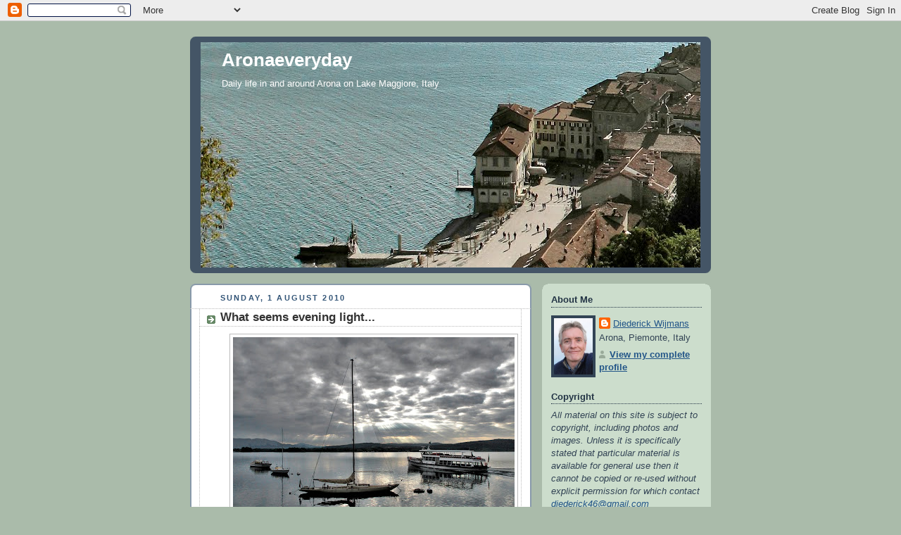

--- FILE ---
content_type: text/html; charset=UTF-8
request_url: https://aronaeveryday.blogspot.com/2010/08/what-seems-evening-light.html?showComment=1280672245078
body_size: 19016
content:
<!DOCTYPE html>
<html dir='ltr'>
<head>
<link href='https://www.blogger.com/static/v1/widgets/2944754296-widget_css_bundle.css' rel='stylesheet' type='text/css'/>
<meta content='text/html; charset=UTF-8' http-equiv='Content-Type'/>
<meta content='blogger' name='generator'/>
<link href='https://aronaeveryday.blogspot.com/favicon.ico' rel='icon' type='image/x-icon'/>
<link href='http://aronaeveryday.blogspot.com/2010/08/what-seems-evening-light.html' rel='canonical'/>
<link rel="alternate" type="application/atom+xml" title="Aronaeveryday - Atom" href="https://aronaeveryday.blogspot.com/feeds/posts/default" />
<link rel="alternate" type="application/rss+xml" title="Aronaeveryday - RSS" href="https://aronaeveryday.blogspot.com/feeds/posts/default?alt=rss" />
<link rel="service.post" type="application/atom+xml" title="Aronaeveryday - Atom" href="https://www.blogger.com/feeds/7501865401243912595/posts/default" />

<link rel="alternate" type="application/atom+xml" title="Aronaeveryday - Atom" href="https://aronaeveryday.blogspot.com/feeds/6920594162648981645/comments/default" />
<!--Can't find substitution for tag [blog.ieCssRetrofitLinks]-->
<link href='https://blogger.googleusercontent.com/img/b/R29vZ2xl/AVvXsEi2dzl_GlyPYrlSut-ZbTeT0Wv4DLDW5U5YKysNM5zNIWaaUZ3nqW9TK00Ek9f2LUGLqxlhA0uVeA_LgaQeRnfrHGTYwfAdUxZ_acbMnLmXq71zj7MlrWVRsLGgwNvnljhuoOaMNAwy1hE/s400/Early+morning+light_900.jpg' rel='image_src'/>
<meta content='http://aronaeveryday.blogspot.com/2010/08/what-seems-evening-light.html' property='og:url'/>
<meta content='What seems evening light...' property='og:title'/>
<meta content='...is early morning light Arona' property='og:description'/>
<meta content='https://blogger.googleusercontent.com/img/b/R29vZ2xl/AVvXsEi2dzl_GlyPYrlSut-ZbTeT0Wv4DLDW5U5YKysNM5zNIWaaUZ3nqW9TK00Ek9f2LUGLqxlhA0uVeA_LgaQeRnfrHGTYwfAdUxZ_acbMnLmXq71zj7MlrWVRsLGgwNvnljhuoOaMNAwy1hE/w1200-h630-p-k-no-nu/Early+morning+light_900.jpg' property='og:image'/>
<title>Aronaeveryday: What seems evening light...</title>
<style id='page-skin-1' type='text/css'><!--
/*
-----------------------------------------------
Blogger Template Style
Name:     Rounders
Date:     27 Feb 2004
Updated by: Blogger Team
----------------------------------------------- */
body {
background:#aba;
margin:0;
text-align:center;
line-height: 1.5em;
font:x-small Trebuchet MS, Verdana, Arial, Sans-serif;
color:#333333;
font-size/* */:/**/small;
font-size: /**/small;
}
/* Page Structure
----------------------------------------------- */
/* The images which help create rounded corners depend on the
following widths and measurements. If you want to change
these measurements, the images will also need to change.
*/
#outer-wrapper {
width:740px;
margin:0 auto;
text-align:left;
font: normal normal 100% 'Trebuchet MS',Verdana,Arial,Sans-serif;
}
#main-wrap1 {
width:485px;
float:left;
background:#ffffff url("https://resources.blogblog.com/blogblog/data/rounders/corners_main_bot.gif") no-repeat left bottom;
margin:15px 0 0;
padding:0 0 10px;
color:#333333;
font-size:97%;
line-height:1.5em;
word-wrap: break-word; /* fix for long text breaking sidebar float in IE */
overflow: hidden;     /* fix for long non-text content breaking IE sidebar float */
}
#main-wrap2 {
float:left;
width:100%;
background:url("https://resources.blogblog.com/blogblog/data/rounders/corners_main_top.gif") no-repeat left top;
padding:10px 0 0;
}
#main {
background:url("https://resources.blogblog.com/blogblog/data/rounders/rails_main.gif") repeat-y left;
padding:0;
width:485px;
}
#sidebar-wrap {
width:240px;
float:right;
margin:15px 0 0;
font-size:97%;
line-height:1.5em;
word-wrap: break-word; /* fix for long text breaking sidebar float in IE */
overflow: hidden;     /* fix for long non-text content breaking IE sidebar float */
}
.main .widget {
margin-top: 4px;
width: 468px;
padding: 0 13px;
}
.main .Blog {
margin: 0;
padding: 0;
width: 484px;
}
/* Links
----------------------------------------------- */
a:link {
color: #225588;
}
a:visited {
color: #666666;
}
a:hover {
color: #666666;
}
a img {
border-width:0;
}
/* Blog Header
----------------------------------------------- */
#header-wrapper {
background:#445566 url("https://resources.blogblog.com/blogblog/data/rounders/corners_cap_top.gif") no-repeat left top;
margin-top:22px;
margin-right:0;
margin-bottom:0;
margin-left:0;
padding-top:8px;
padding-right:0;
padding-bottom:0;
padding-left:0;
color:#ffffff;
}
#header {
background:url("https://resources.blogblog.com/blogblog/data/rounders/corners_cap_bot.gif") no-repeat left bottom;
padding:0 15px 8px;
}
#header h1 {
margin:0;
padding:10px 30px 5px;
line-height:1.2em;
font: normal bold 200% 'Trebuchet MS',Verdana,Arial,Sans-serif;
}
#header a,
#header a:visited {
text-decoration:none;
color: #ffffff;
}
#header .description {
margin:0;
padding:5px 30px 10px;
line-height:1.5em;
font: normal normal 100% 'Trebuchet MS',Verdana,Arial,Sans-serif;
}
/* Posts
----------------------------------------------- */
h2.date-header {
margin-top:0;
margin-right:28px;
margin-bottom:0;
margin-left:43px;
font-size:85%;
line-height:2em;
text-transform:uppercase;
letter-spacing:.2em;
color:#335577;
}
.post {
margin:.3em 0 25px;
padding:0 13px;
border:1px dotted #bbbbbb;
border-width:1px 0;
}
.post h3 {
margin:0;
line-height:1.5em;
background:url("https://resources.blogblog.com/blogblog/data/rounders/icon_arrow.gif") no-repeat 10px .5em;
display:block;
border:1px dotted #bbbbbb;
border-width:0 1px 1px;
padding-top:2px;
padding-right:14px;
padding-bottom:2px;
padding-left:29px;
color: #333333;
font: normal bold 135% 'Trebuchet MS',Verdana,Arial,Sans-serif;
}
.post h3 a, .post h3 a:visited {
text-decoration:none;
color: #333333;
}
a.title-link:hover {
background-color: #bbbbbb;
color: #333333;
}
.post-body {
border:1px dotted #bbbbbb;
border-width:0 1px 1px;
border-bottom-color:#ffffff;
padding-top:10px;
padding-right:14px;
padding-bottom:1px;
padding-left:29px;
}
html>body .post-body {
border-bottom-width:0;
}
.post-body {
margin:0 0 .75em;
}
.post-body blockquote {
line-height:1.3em;
}
.post-footer {
background: #ded;
margin:0;
padding-top:2px;
padding-right:14px;
padding-bottom:2px;
padding-left:29px;
border:1px dotted #bbbbbb;
border-width:1px;
font-size:100%;
line-height:1.5em;
color: #666;
}
/*
The first line of the post footer might only have floated text, so we need to give it a height.
The height comes from the post-footer line-height
*/
.post-footer-line-1 {
min-height:1.5em;
_height:1.5em;
}
.post-footer p {
margin: 0;
}
html>body .post-footer {
border-bottom-color:transparent;
}
.uncustomized-post-template .post-footer {
text-align: right;
}
.uncustomized-post-template .post-author,
.uncustomized-post-template .post-timestamp {
display: block;
float: left;
text-align:left;
margin-right: 4px;
}
.post-footer a {
color: #258;
}
.post-footer a:hover {
color: #666;
}
a.comment-link {
/* IE5.0/Win doesn't apply padding to inline elements,
so we hide these two declarations from it */
background/* */:/**/url("https://resources.blogblog.com/blogblog/data/rounders/icon_comment_left.gif") no-repeat left 45%;
padding-left:14px;
}
html>body a.comment-link {
/* Respecified, for IE5/Mac's benefit */
background:url("https://resources.blogblog.com/blogblog/data/rounders/icon_comment_left.gif") no-repeat left 45%;
padding-left:14px;
}
.post img, table.tr-caption-container {
margin-top:0;
margin-right:0;
margin-bottom:5px;
margin-left:0;
padding:4px;
border:1px solid #bbbbbb;
}
.tr-caption-container img {
border: none;
margin: 0;
padding: 0;
}
blockquote {
margin:.75em 0;
border:1px dotted #bbbbbb;
border-width:1px 0;
padding:5px 15px;
color: #335577;
}
.post blockquote p {
margin:.5em 0;
}
#blog-pager-newer-link {
float: left;
margin-left: 13px;
}
#blog-pager-older-link {
float: right;
margin-right: 13px;
}
#blog-pager {
text-align: center;
}
.feed-links {
clear: both;
line-height: 2.5em;
margin-left: 13px;
}
/* Comments
----------------------------------------------- */
#comments {
margin:-25px 13px 0;
border:1px dotted #bbbbbb;
border-width:0 1px 1px;
padding-top:20px;
padding-right:0;
padding-bottom:15px;
padding-left:0;
}
#comments h4 {
margin:0 0 10px;
padding-top:0;
padding-right:14px;
padding-bottom:2px;
padding-left:29px;
border-bottom:1px dotted #bbbbbb;
font-size:120%;
line-height:1.4em;
color:#333333;
}
#comments-block {
margin-top:0;
margin-right:15px;
margin-bottom:0;
margin-left:9px;
}
.comment-author {
background:url("https://resources.blogblog.com/blogblog/data/rounders/icon_comment_left.gif") no-repeat 2px .3em;
margin:.5em 0;
padding-top:0;
padding-right:0;
padding-bottom:0;
padding-left:20px;
font-weight:bold;
}
.comment-body {
margin:0 0 1.25em;
padding-top:0;
padding-right:0;
padding-bottom:0;
padding-left:20px;
}
.comment-body p {
margin:0 0 .5em;
}
.comment-footer {
margin:0 0 .5em;
padding-top:0;
padding-right:0;
padding-bottom:.75em;
padding-left:20px;
}
.comment-footer a:link {
color: #333;
}
.deleted-comment {
font-style:italic;
color:gray;
}
.comment-form {
padding-left:20px;
padding-right:5px;
}
#comments .comment-form h4 {
padding-left:0px;
}
/* Profile
----------------------------------------------- */
.profile-img {
float: left;
margin-top: 5px;
margin-right: 5px;
margin-bottom: 5px;
margin-left: 0;
border: 4px solid #334455;
}
.profile-datablock {
margin-top:0;
margin-right:15px;
margin-bottom:.5em;
margin-left:0;
padding-top:8px;
}
.profile-link {
background:url("https://resources.blogblog.com/blogblog/data/rounders/icon_profile_left.gif") no-repeat left .1em;
padding-left:15px;
font-weight:bold;
}
.profile-textblock {
clear: both;
margin: 0;
}
.sidebar .clear, .main .widget .clear {
clear: both;
}
#sidebartop-wrap {
background:#ccddcc url("https://resources.blogblog.com/blogblog/data/rounders/corners_prof_bot.gif") no-repeat left bottom;
margin:0px 0px 15px;
padding:0px 0px 10px;
color:#334455;
}
#sidebartop-wrap2 {
background:url("https://resources.blogblog.com/blogblog/data/rounders/corners_prof_top.gif") no-repeat left top;
padding: 10px 0 0;
margin:0;
border-width:0;
}
#sidebartop h2 {
line-height:1.5em;
color:#223344;
border-bottom: 1px dotted #223344;
margin-bottom: 0.5em;
font: normal bold 100% 'Trebuchet MS',Verdana,Arial,Sans-serif;
}
#sidebartop a {
color: #225588;
}
#sidebartop a:hover {
color: #225588;
}
#sidebartop a:visited {
color: #225588;
}
/* Sidebar Boxes
----------------------------------------------- */
.sidebar .widget {
margin:.5em 13px 1.25em;
padding:0 0px;
}
.widget-content {
margin-top: 0.5em;
}
#sidebarbottom-wrap1 {
background:#ffffff url("https://resources.blogblog.com/blogblog/data/rounders/corners_side_top.gif") no-repeat left top;
margin:0 0 15px;
padding:10px 0 0;
color: #333333;
}
#sidebarbottom-wrap2 {
background:url("https://resources.blogblog.com/blogblog/data/rounders/corners_side_bot.gif") no-repeat left bottom;
padding:0 0 8px;
}
.sidebar h2 {
margin:0;
padding:0 0 .2em;
line-height:1.5em;
font:normal bold 100% 'Trebuchet MS',Verdana,Arial,Sans-serif;
}
.sidebar ul {
list-style:none;
margin:0 0 1.25em;
padding:0;
}
.sidebar ul li {
background:url("https://resources.blogblog.com/blogblog/data/rounders/icon_arrow_sm.gif") no-repeat 2px .25em;
margin:0;
padding-top:0;
padding-right:0;
padding-bottom:3px;
padding-left:16px;
margin-bottom:3px;
border-bottom:1px dotted #bbbbbb;
line-height:1.4em;
}
.sidebar p {
margin:0 0 .6em;
}
#sidebar h2 {
color: #333333;
border-bottom: 1px dotted #333333;
}
/* Footer
----------------------------------------------- */
#footer-wrap1 {
clear:both;
margin:0 0 10px;
padding:15px 0 0;
}
#footer-wrap2 {
background:#445566 url("https://resources.blogblog.com/blogblog/data/rounders/corners_cap_top.gif") no-repeat left top;
color:#ffffff;
}
#footer {
background:url("https://resources.blogblog.com/blogblog/data/rounders/corners_cap_bot.gif") no-repeat left bottom;
padding:8px 15px;
}
#footer hr {display:none;}
#footer p {margin:0;}
#footer a {color:#ffffff;}
#footer .widget-content {
margin:0;
}
/** Page structure tweaks for layout editor wireframe */
body#layout #main-wrap1,
body#layout #sidebar-wrap,
body#layout #header-wrapper {
margin-top: 0;
}
body#layout #header, body#layout #header-wrapper,
body#layout #outer-wrapper {
margin-left:0,
margin-right: 0;
padding: 0;
}
body#layout #outer-wrapper {
width: 730px;
}
body#layout #footer-wrap1 {
padding-top: 0;
}

--></style>
<link href='https://www.blogger.com/dyn-css/authorization.css?targetBlogID=7501865401243912595&amp;zx=53cd6b90-f0dc-496a-b7a8-dd3a14ada0a0' media='none' onload='if(media!=&#39;all&#39;)media=&#39;all&#39;' rel='stylesheet'/><noscript><link href='https://www.blogger.com/dyn-css/authorization.css?targetBlogID=7501865401243912595&amp;zx=53cd6b90-f0dc-496a-b7a8-dd3a14ada0a0' rel='stylesheet'/></noscript>
<meta name='google-adsense-platform-account' content='ca-host-pub-1556223355139109'/>
<meta name='google-adsense-platform-domain' content='blogspot.com'/>

</head>
<body>
<div class='navbar section' id='navbar'><div class='widget Navbar' data-version='1' id='Navbar1'><script type="text/javascript">
    function setAttributeOnload(object, attribute, val) {
      if(window.addEventListener) {
        window.addEventListener('load',
          function(){ object[attribute] = val; }, false);
      } else {
        window.attachEvent('onload', function(){ object[attribute] = val; });
      }
    }
  </script>
<div id="navbar-iframe-container"></div>
<script type="text/javascript" src="https://apis.google.com/js/platform.js"></script>
<script type="text/javascript">
      gapi.load("gapi.iframes:gapi.iframes.style.bubble", function() {
        if (gapi.iframes && gapi.iframes.getContext) {
          gapi.iframes.getContext().openChild({
              url: 'https://www.blogger.com/navbar/7501865401243912595?po\x3d6920594162648981645\x26origin\x3dhttps://aronaeveryday.blogspot.com',
              where: document.getElementById("navbar-iframe-container"),
              id: "navbar-iframe"
          });
        }
      });
    </script><script type="text/javascript">
(function() {
var script = document.createElement('script');
script.type = 'text/javascript';
script.src = '//pagead2.googlesyndication.com/pagead/js/google_top_exp.js';
var head = document.getElementsByTagName('head')[0];
if (head) {
head.appendChild(script);
}})();
</script>
</div></div>
<div id='outer-wrapper'>
<div id='header-wrapper'>
<div class='header section' id='header'><div class='widget Header' data-version='1' id='Header1'>
<div id='header-inner' style='background-image: url("https://blogger.googleusercontent.com/img/b/R29vZ2xl/AVvXsEgsyv0FjNKZpS3NQNrMeG1HtNatAoDWAQ4JeBboCdluEv1S2o8P79aHlLSpS4XcOv-xWJHxuDuWgQVb-NzME7VY8oVUf4f8CcTCK_U8W9ZF7T64xBwjWwfTMTsr6Zj34qn6OEovjWcFqEg/"); background-position: left; min-height: 320px; _height: 320px; background-repeat: no-repeat; '>
<div class='titlewrapper' style='background: transparent'>
<h1 class='title' style='background: transparent; border-width: 0px'>
<a href='https://aronaeveryday.blogspot.com/'>
Aronaeveryday
</a>
</h1>
</div>
<div class='descriptionwrapper'>
<p class='description'><span>Daily life in and around Arona on Lake Maggiore, Italy</span></p>
</div>
</div>
</div></div>
</div>
<div id='crosscol-wrapper' style='text-align:center'>
<div class='crosscol no-items section' id='crosscol'></div>
</div>
<div id='main-wrap1'><div id='main-wrap2'>
<div class='main section' id='main'><div class='widget Blog' data-version='1' id='Blog1'>
<div class='blog-posts hfeed'>

          <div class="date-outer">
        
<h2 class='date-header'><span>Sunday, 1 August 2010</span></h2>

          <div class="date-posts">
        
<div class='post-outer'>
<div class='post hentry uncustomized-post-template' itemprop='blogPost' itemscope='itemscope' itemtype='http://schema.org/BlogPosting'>
<meta content='https://blogger.googleusercontent.com/img/b/R29vZ2xl/AVvXsEi2dzl_GlyPYrlSut-ZbTeT0Wv4DLDW5U5YKysNM5zNIWaaUZ3nqW9TK00Ek9f2LUGLqxlhA0uVeA_LgaQeRnfrHGTYwfAdUxZ_acbMnLmXq71zj7MlrWVRsLGgwNvnljhuoOaMNAwy1hE/s400/Early+morning+light_900.jpg' itemprop='image_url'/>
<meta content='7501865401243912595' itemprop='blogId'/>
<meta content='6920594162648981645' itemprop='postId'/>
<a name='6920594162648981645'></a>
<h3 class='post-title entry-title' itemprop='name'>
What seems evening light...
</h3>
<div class='post-header'>
<div class='post-header-line-1'></div>
</div>
<div class='post-body entry-content' id='post-body-6920594162648981645' itemprop='description articleBody'>
<div class="separator" style="clear: both; text-align: center;"><a href="https://blogger.googleusercontent.com/img/b/R29vZ2xl/AVvXsEi2dzl_GlyPYrlSut-ZbTeT0Wv4DLDW5U5YKysNM5zNIWaaUZ3nqW9TK00Ek9f2LUGLqxlhA0uVeA_LgaQeRnfrHGTYwfAdUxZ_acbMnLmXq71zj7MlrWVRsLGgwNvnljhuoOaMNAwy1hE/s1600/Early+morning+light_900.jpg" imageanchor="1" style="margin-left: 1em; margin-right: 1em;"><img border="0" bx="true" height="297" src="https://blogger.googleusercontent.com/img/b/R29vZ2xl/AVvXsEi2dzl_GlyPYrlSut-ZbTeT0Wv4DLDW5U5YKysNM5zNIWaaUZ3nqW9TK00Ek9f2LUGLqxlhA0uVeA_LgaQeRnfrHGTYwfAdUxZ_acbMnLmXq71zj7MlrWVRsLGgwNvnljhuoOaMNAwy1hE/s400/Early+morning+light_900.jpg" width="400" /></a></div><div style="text-align: center;">...is early morning light</div><div style="text-align: center;"><span style="font-size: x-small;">Arona</span></div>
<div style='clear: both;'></div>
</div>
<div class='post-footer'>
<div class='post-footer-line post-footer-line-1'>
<span class='post-author vcard'>
Posted by
<span class='fn' itemprop='author' itemscope='itemscope' itemtype='http://schema.org/Person'>
<meta content='https://www.blogger.com/profile/14681439137761704999' itemprop='url'/>
<a class='g-profile' href='https://www.blogger.com/profile/14681439137761704999' rel='author' title='author profile'>
<span itemprop='name'>Diederick Wijmans</span>
</a>
</span>
</span>
<span class='post-timestamp'>
at
<meta content='http://aronaeveryday.blogspot.com/2010/08/what-seems-evening-light.html' itemprop='url'/>
<a class='timestamp-link' href='https://aronaeveryday.blogspot.com/2010/08/what-seems-evening-light.html' rel='bookmark' title='permanent link'><abbr class='published' itemprop='datePublished' title='2010-08-01T15:20:00+02:00'>15:20</abbr></a>
</span>
<span class='post-comment-link'>
</span>
<span class='post-icons'>
<span class='item-control blog-admin pid-1582423694'>
<a href='https://www.blogger.com/post-edit.g?blogID=7501865401243912595&postID=6920594162648981645&from=pencil' title='Edit Post'>
<img alt='' class='icon-action' height='18' src='https://resources.blogblog.com/img/icon18_edit_allbkg.gif' width='18'/>
</a>
</span>
</span>
<div class='post-share-buttons goog-inline-block'>
</div>
</div>
<div class='post-footer-line post-footer-line-2'>
<span class='post-labels'>
</span>
</div>
<div class='post-footer-line post-footer-line-3'>
<span class='post-location'>
</span>
</div>
</div>
</div>
<div class='comments' id='comments'>
<a name='comments'></a>
<h4>11 comments:</h4>
<div id='Blog1_comments-block-wrapper'>
<dl class='avatar-comment-indent' id='comments-block'>
<dt class='comment-author ' id='c5988321011031525528'>
<a name='c5988321011031525528'></a>
<div class="avatar-image-container vcard"><span dir="ltr"><a href="https://www.blogger.com/profile/03461925401870320466" target="" rel="nofollow" onclick="" class="avatar-hovercard" id="av-5988321011031525528-03461925401870320466"><img src="https://resources.blogblog.com/img/blank.gif" width="35" height="35" class="delayLoad" style="display: none;" longdesc="//blogger.googleusercontent.com/img/b/R29vZ2xl/AVvXsEjZdZUsOkolW10DMPOLYAiSXzrP8S8P8NNVpifLRfh4w45Glj5PNOqhjgRDPz0fKrh4yZpU5XRTUQYqCO4yWrznV89pK69BCbilbL3v4nVwyDPcYlZjiqP-KJTcRCkaYTw/s45-c/*" alt="" title="Dina">

<noscript><img src="//blogger.googleusercontent.com/img/b/R29vZ2xl/AVvXsEjZdZUsOkolW10DMPOLYAiSXzrP8S8P8NNVpifLRfh4w45Glj5PNOqhjgRDPz0fKrh4yZpU5XRTUQYqCO4yWrznV89pK69BCbilbL3v4nVwyDPcYlZjiqP-KJTcRCkaYTw/s45-c/*" width="35" height="35" class="photo" alt=""></noscript></a></span></div>
<a href='https://www.blogger.com/profile/03461925401870320466' rel='nofollow'>Dina</a>
said...
</dt>
<dd class='comment-body' id='Blog1_cmt-5988321011031525528'>
<p>
The whole weather/sky/light thing seems to be so un-natural this summer. <br />You&#39;re right about your photo.
</p>
</dd>
<dd class='comment-footer'>
<span class='comment-timestamp'>
<a href='https://aronaeveryday.blogspot.com/2010/08/what-seems-evening-light.html?showComment=1280672245078#c5988321011031525528' title='comment permalink'>
1 August 2010 at 16:17
</a>
<span class='item-control blog-admin pid-877779575'>
<a class='comment-delete' href='https://www.blogger.com/comment/delete/7501865401243912595/5988321011031525528' title='Delete Comment'>
<img src='https://resources.blogblog.com/img/icon_delete13.gif'/>
</a>
</span>
</span>
</dd>
<dt class='comment-author ' id='c8885410858219348941'>
<a name='c8885410858219348941'></a>
<div class="avatar-image-container vcard"><span dir="ltr"><a href="https://www.blogger.com/profile/10382428477056833533" target="" rel="nofollow" onclick="" class="avatar-hovercard" id="av-8885410858219348941-10382428477056833533"><img src="https://resources.blogblog.com/img/blank.gif" width="35" height="35" class="delayLoad" style="display: none;" longdesc="//4.bp.blogspot.com/_tGndWWWOw68/SXpkyNbL08I/AAAAAAAAAL8/s2n-DAS680w/S45-s35/january%2B2009%2Bblog%2B102.jpg" alt="" title="brattcat">

<noscript><img src="//4.bp.blogspot.com/_tGndWWWOw68/SXpkyNbL08I/AAAAAAAAAL8/s2n-DAS680w/S45-s35/january%2B2009%2Bblog%2B102.jpg" width="35" height="35" class="photo" alt=""></noscript></a></span></div>
<a href='https://www.blogger.com/profile/10382428477056833533' rel='nofollow'>brattcat</a>
said...
</dt>
<dd class='comment-body' id='Blog1_cmt-8885410858219348941'>
<p>
This seems to be overlaid in silver. Very beautiful composition.
</p>
</dd>
<dd class='comment-footer'>
<span class='comment-timestamp'>
<a href='https://aronaeveryday.blogspot.com/2010/08/what-seems-evening-light.html?showComment=1280689438943#c8885410858219348941' title='comment permalink'>
1 August 2010 at 21:03
</a>
<span class='item-control blog-admin pid-2025448148'>
<a class='comment-delete' href='https://www.blogger.com/comment/delete/7501865401243912595/8885410858219348941' title='Delete Comment'>
<img src='https://resources.blogblog.com/img/icon_delete13.gif'/>
</a>
</span>
</span>
</dd>
<dt class='comment-author ' id='c6660975755953357638'>
<a name='c6660975755953357638'></a>
<div class="avatar-image-container vcard"><span dir="ltr"><a href="https://www.blogger.com/profile/02567583999945259422" target="" rel="nofollow" onclick="" class="avatar-hovercard" id="av-6660975755953357638-02567583999945259422"><img src="https://resources.blogblog.com/img/blank.gif" width="35" height="35" class="delayLoad" style="display: none;" longdesc="//blogger.googleusercontent.com/img/b/R29vZ2xl/AVvXsEjZtvluWhM_n06a4dI-wfQTuWSfpAfn_M4cVvh1Qr5lHj9sRJ3wBNHdI58rPXHKurNLHtaJ7w2paoA4Mqub7VcFF9U3ZXEKKFNbRjGk28btI5OI00qoKNp-l5EwhMWz/s45-c/DSC00555.JPG" alt="" title="Dave-CostaRicaDailyPhoto.com">

<noscript><img src="//blogger.googleusercontent.com/img/b/R29vZ2xl/AVvXsEjZtvluWhM_n06a4dI-wfQTuWSfpAfn_M4cVvh1Qr5lHj9sRJ3wBNHdI58rPXHKurNLHtaJ7w2paoA4Mqub7VcFF9U3ZXEKKFNbRjGk28btI5OI00qoKNp-l5EwhMWz/s45-c/DSC00555.JPG" width="35" height="35" class="photo" alt=""></noscript></a></span></div>
<a href='https://www.blogger.com/profile/02567583999945259422' rel='nofollow'>Dave-CostaRicaDailyPhoto.com</a>
said...
</dt>
<dd class='comment-body' id='Blog1_cmt-6660975755953357638'>
<p>
Magical light and reflections.
</p>
</dd>
<dd class='comment-footer'>
<span class='comment-timestamp'>
<a href='https://aronaeveryday.blogspot.com/2010/08/what-seems-evening-light.html?showComment=1280698737544#c6660975755953357638' title='comment permalink'>
1 August 2010 at 23:38
</a>
<span class='item-control blog-admin pid-349191303'>
<a class='comment-delete' href='https://www.blogger.com/comment/delete/7501865401243912595/6660975755953357638' title='Delete Comment'>
<img src='https://resources.blogblog.com/img/icon_delete13.gif'/>
</a>
</span>
</span>
</dd>
<dt class='comment-author ' id='c8223659806877104004'>
<a name='c8223659806877104004'></a>
<div class="avatar-image-container avatar-stock"><span dir="ltr"><a href="https://www.blogger.com/profile/06980471119229896414" target="" rel="nofollow" onclick="" class="avatar-hovercard" id="av-8223659806877104004-06980471119229896414"><img src="//www.blogger.com/img/blogger_logo_round_35.png" width="35" height="35" alt="" title="RedPat">

</a></span></div>
<a href='https://www.blogger.com/profile/06980471119229896414' rel='nofollow'>RedPat</a>
said...
</dt>
<dd class='comment-body' id='Blog1_cmt-8223659806877104004'>
<p>
i love how you have lined up the lines from the mast with the sun-rays. Super shot.
</p>
</dd>
<dd class='comment-footer'>
<span class='comment-timestamp'>
<a href='https://aronaeveryday.blogspot.com/2010/08/what-seems-evening-light.html?showComment=1280699957814#c8223659806877104004' title='comment permalink'>
1 August 2010 at 23:59
</a>
<span class='item-control blog-admin pid-1582374576'>
<a class='comment-delete' href='https://www.blogger.com/comment/delete/7501865401243912595/8223659806877104004' title='Delete Comment'>
<img src='https://resources.blogblog.com/img/icon_delete13.gif'/>
</a>
</span>
</span>
</dd>
<dt class='comment-author ' id='c4623753688314983460'>
<a name='c4623753688314983460'></a>
<div class="avatar-image-container vcard"><span dir="ltr"><a href="https://www.blogger.com/profile/03289562368002376807" target="" rel="nofollow" onclick="" class="avatar-hovercard" id="av-4623753688314983460-03289562368002376807"><img src="https://resources.blogblog.com/img/blank.gif" width="35" height="35" class="delayLoad" style="display: none;" longdesc="//3.bp.blogspot.com/_L6ibBTt3Z4g/SunALZ3O-_I/AAAAAAAACTI/LESG3w_seTI/S45-s35/EastofWestLA_Cover%2Bcrop.jpg" alt="" title="-K-">

<noscript><img src="//3.bp.blogspot.com/_L6ibBTt3Z4g/SunALZ3O-_I/AAAAAAAACTI/LESG3w_seTI/S45-s35/EastofWestLA_Cover%2Bcrop.jpg" width="35" height="35" class="photo" alt=""></noscript></a></span></div>
<a href='https://www.blogger.com/profile/03289562368002376807' rel='nofollow'>-K-</a>
said...
</dt>
<dd class='comment-body' id='Blog1_cmt-4623753688314983460'>
<p>
Beautiful photo. The colors, the mood..very, very nice.
</p>
</dd>
<dd class='comment-footer'>
<span class='comment-timestamp'>
<a href='https://aronaeveryday.blogspot.com/2010/08/what-seems-evening-light.html?showComment=1280709219685#c4623753688314983460' title='comment permalink'>
2 August 2010 at 02:33
</a>
<span class='item-control blog-admin pid-2143454832'>
<a class='comment-delete' href='https://www.blogger.com/comment/delete/7501865401243912595/4623753688314983460' title='Delete Comment'>
<img src='https://resources.blogblog.com/img/icon_delete13.gif'/>
</a>
</span>
</span>
</dd>
<dt class='comment-author ' id='c7150441133832264412'>
<a name='c7150441133832264412'></a>
<div class="avatar-image-container vcard"><span dir="ltr"><a href="https://www.blogger.com/profile/01152464973355194995" target="" rel="nofollow" onclick="" class="avatar-hovercard" id="av-7150441133832264412-01152464973355194995"><img src="https://resources.blogblog.com/img/blank.gif" width="35" height="35" class="delayLoad" style="display: none;" longdesc="//blogger.googleusercontent.com/img/b/R29vZ2xl/AVvXsEjOGRRlxtrMmHPw3vyLw5R79e6fFb3RY1dm5Els5IUT6yTmskft4E6_J-ChiYNFv_P_4heGfZbuP5pCeCTATvZNC4jobxzHfpRrzxqdpCC3uotv8NULrB8PwUmUY6Z-uQ/s45-c/IMG_8879-1.jpg" alt="" title="Virginia">

<noscript><img src="//blogger.googleusercontent.com/img/b/R29vZ2xl/AVvXsEjOGRRlxtrMmHPw3vyLw5R79e6fFb3RY1dm5Els5IUT6yTmskft4E6_J-ChiYNFv_P_4heGfZbuP5pCeCTATvZNC4jobxzHfpRrzxqdpCC3uotv8NULrB8PwUmUY6Z-uQ/s45-c/IMG_8879-1.jpg" width="35" height="35" class="photo" alt=""></noscript></a></span></div>
<a href='https://www.blogger.com/profile/01152464973355194995' rel='nofollow'>Virginia</a>
said...
</dt>
<dd class='comment-body' id='Blog1_cmt-7150441133832264412'>
<p>
You&#39;re back with us and all&#39;s right with the world. This made me feel instantly calm and blissful. <br />Merci mon ami,<br />V
</p>
</dd>
<dd class='comment-footer'>
<span class='comment-timestamp'>
<a href='https://aronaeveryday.blogspot.com/2010/08/what-seems-evening-light.html?showComment=1280710388219#c7150441133832264412' title='comment permalink'>
2 August 2010 at 02:53
</a>
<span class='item-control blog-admin pid-1447108649'>
<a class='comment-delete' href='https://www.blogger.com/comment/delete/7501865401243912595/7150441133832264412' title='Delete Comment'>
<img src='https://resources.blogblog.com/img/icon_delete13.gif'/>
</a>
</span>
</span>
</dd>
<dt class='comment-author ' id='c4236659394739813267'>
<a name='c4236659394739813267'></a>
<div class="avatar-image-container vcard"><span dir="ltr"><a href="https://www.blogger.com/profile/02944872370825666531" target="" rel="nofollow" onclick="" class="avatar-hovercard" id="av-4236659394739813267-02944872370825666531"><img src="https://resources.blogblog.com/img/blank.gif" width="35" height="35" class="delayLoad" style="display: none;" longdesc="//blogger.googleusercontent.com/img/b/R29vZ2xl/AVvXsEjtKLEbDbeSDjG0Y7YYebA2lqPr2TGmR6Q8q5f3BUHuyoyKnk0edjTP3nxjlvIbKNsWfpYz4L-7a6doB14M2cqwItJKZSdTz3b2DfBBp4K3vvWso3p6pEl0HcX1g5krjuQ/s45-c/beni.jpg" alt="" title="Bergson">

<noscript><img src="//blogger.googleusercontent.com/img/b/R29vZ2xl/AVvXsEjtKLEbDbeSDjG0Y7YYebA2lqPr2TGmR6Q8q5f3BUHuyoyKnk0edjTP3nxjlvIbKNsWfpYz4L-7a6doB14M2cqwItJKZSdTz3b2DfBBp4K3vvWso3p6pEl0HcX1g5krjuQ/s45-c/beni.jpg" width="35" height="35" class="photo" alt=""></noscript></a></span></div>
<a href='https://www.blogger.com/profile/02944872370825666531' rel='nofollow'>Bergson</a>
said...
</dt>
<dd class='comment-body' id='Blog1_cmt-4236659394739813267'>
<p>
superbe photo ; un endroit idéal pour rever
</p>
</dd>
<dd class='comment-footer'>
<span class='comment-timestamp'>
<a href='https://aronaeveryday.blogspot.com/2010/08/what-seems-evening-light.html?showComment=1280724141879#c4236659394739813267' title='comment permalink'>
2 August 2010 at 06:42
</a>
<span class='item-control blog-admin pid-859735437'>
<a class='comment-delete' href='https://www.blogger.com/comment/delete/7501865401243912595/4236659394739813267' title='Delete Comment'>
<img src='https://resources.blogblog.com/img/icon_delete13.gif'/>
</a>
</span>
</span>
</dd>
<dt class='comment-author ' id='c1759955583938118241'>
<a name='c1759955583938118241'></a>
<div class="avatar-image-container avatar-stock"><span dir="ltr"><a href="https://www.blogger.com/profile/08726884546505964576" target="" rel="nofollow" onclick="" class="avatar-hovercard" id="av-1759955583938118241-08726884546505964576"><img src="//www.blogger.com/img/blogger_logo_round_35.png" width="35" height="35" alt="" title="Babzy.B">

</a></span></div>
<a href='https://www.blogger.com/profile/08726884546505964576' rel='nofollow'>Babzy.B</a>
said...
</dt>
<dd class='comment-body' id='Blog1_cmt-1759955583938118241'>
<p>
just perfect ,:)
</p>
</dd>
<dd class='comment-footer'>
<span class='comment-timestamp'>
<a href='https://aronaeveryday.blogspot.com/2010/08/what-seems-evening-light.html?showComment=1280818819941#c1759955583938118241' title='comment permalink'>
3 August 2010 at 09:00
</a>
<span class='item-control blog-admin pid-382800353'>
<a class='comment-delete' href='https://www.blogger.com/comment/delete/7501865401243912595/1759955583938118241' title='Delete Comment'>
<img src='https://resources.blogblog.com/img/icon_delete13.gif'/>
</a>
</span>
</span>
</dd>
<dt class='comment-author ' id='c9150501705502234496'>
<a name='c9150501705502234496'></a>
<div class="avatar-image-container vcard"><span dir="ltr"><a href="https://www.blogger.com/profile/03572824685124656116" target="" rel="nofollow" onclick="" class="avatar-hovercard" id="av-9150501705502234496-03572824685124656116"><img src="https://resources.blogblog.com/img/blank.gif" width="35" height="35" class="delayLoad" style="display: none;" longdesc="//blogger.googleusercontent.com/img/b/R29vZ2xl/AVvXsEgbJF0Z9XNjy1_jkqnRn1uRKffHeoqXQNXNdZrWolEtJiNbT4LkmUBA5Dht_C75Z3-ZH5qFA9FrcNWNvsXX-bsSuYBhlcBufcfZplI8fBM0OCzbyO4faNLKDxuLLc3mRg/s45-c/20140223.jpg" alt="" title="Hilda">

<noscript><img src="//blogger.googleusercontent.com/img/b/R29vZ2xl/AVvXsEgbJF0Z9XNjy1_jkqnRn1uRKffHeoqXQNXNdZrWolEtJiNbT4LkmUBA5Dht_C75Z3-ZH5qFA9FrcNWNvsXX-bsSuYBhlcBufcfZplI8fBM0OCzbyO4faNLKDxuLLc3mRg/s45-c/20140223.jpg" width="35" height="35" class="photo" alt=""></noscript></a></span></div>
<a href='https://www.blogger.com/profile/03572824685124656116' rel='nofollow'>Hilda</a>
said...
</dt>
<dd class='comment-body' id='Blog1_cmt-9150501705502234496'>
<p>
Morning or evening, it&#39;s beautiful!
</p>
</dd>
<dd class='comment-footer'>
<span class='comment-timestamp'>
<a href='https://aronaeveryday.blogspot.com/2010/08/what-seems-evening-light.html?showComment=1280848032605#c9150501705502234496' title='comment permalink'>
3 August 2010 at 17:07
</a>
<span class='item-control blog-admin pid-496097447'>
<a class='comment-delete' href='https://www.blogger.com/comment/delete/7501865401243912595/9150501705502234496' title='Delete Comment'>
<img src='https://resources.blogblog.com/img/icon_delete13.gif'/>
</a>
</span>
</span>
</dd>
<dt class='comment-author ' id='c9021468611298283709'>
<a name='c9021468611298283709'></a>
<div class="avatar-image-container avatar-stock"><span dir="ltr"><img src="//resources.blogblog.com/img/blank.gif" width="35" height="35" alt="" title="Anonymous">

</span></div>
Anonymous
said...
</dt>
<dd class='comment-body' id='Blog1_cmt-9021468611298283709'>
<p>
This is absolutely stunning, as ever.<br /><br />Ellen at <a href="http://theravenandthecellardoor.blogspot.com/" rel="nofollow">The Raven and the Cellar Door</a>
</p>
</dd>
<dd class='comment-footer'>
<span class='comment-timestamp'>
<a href='https://aronaeveryday.blogspot.com/2010/08/what-seems-evening-light.html?showComment=1280862406195#c9021468611298283709' title='comment permalink'>
3 August 2010 at 21:06
</a>
<span class='item-control blog-admin pid-2100952741'>
<a class='comment-delete' href='https://www.blogger.com/comment/delete/7501865401243912595/9021468611298283709' title='Delete Comment'>
<img src='https://resources.blogblog.com/img/icon_delete13.gif'/>
</a>
</span>
</span>
</dd>
<dt class='comment-author ' id='c5421376819872434646'>
<a name='c5421376819872434646'></a>
<div class="avatar-image-container vcard"><span dir="ltr"><a href="https://www.blogger.com/profile/11915950030676020269" target="" rel="nofollow" onclick="" class="avatar-hovercard" id="av-5421376819872434646-11915950030676020269"><img src="https://resources.blogblog.com/img/blank.gif" width="35" height="35" class="delayLoad" style="display: none;" longdesc="//blogger.googleusercontent.com/img/b/R29vZ2xl/AVvXsEhmSFVlIX0PthOhuZto89hRSJRE6o8KW6WdUlqtLQw9sT2fSRe8CAO4-TDAGV2y_7glArMkp0bbs3taNHKM02TLksubcOOCvsr15c0KtVFWzUNoeeEig48kQ3-fXeA_vQ/s45-c/z+lito4.jpg" alt="" title="RIZALENIO">

<noscript><img src="//blogger.googleusercontent.com/img/b/R29vZ2xl/AVvXsEhmSFVlIX0PthOhuZto89hRSJRE6o8KW6WdUlqtLQw9sT2fSRe8CAO4-TDAGV2y_7glArMkp0bbs3taNHKM02TLksubcOOCvsr15c0KtVFWzUNoeeEig48kQ3-fXeA_vQ/s45-c/z+lito4.jpg" width="35" height="35" class="photo" alt=""></noscript></a></span></div>
<a href='https://www.blogger.com/profile/11915950030676020269' rel='nofollow'>RIZALENIO</a>
said...
</dt>
<dd class='comment-body' id='Blog1_cmt-5421376819872434646'>
<p>
This is so beautiful. What a blessing to capture something like this.
</p>
</dd>
<dd class='comment-footer'>
<span class='comment-timestamp'>
<a href='https://aronaeveryday.blogspot.com/2010/08/what-seems-evening-light.html?showComment=1286179816681#c5421376819872434646' title='comment permalink'>
4 October 2010 at 10:10
</a>
<span class='item-control blog-admin pid-447543818'>
<a class='comment-delete' href='https://www.blogger.com/comment/delete/7501865401243912595/5421376819872434646' title='Delete Comment'>
<img src='https://resources.blogblog.com/img/icon_delete13.gif'/>
</a>
</span>
</span>
</dd>
</dl>
</div>
<p class='comment-footer'>
<a href='https://www.blogger.com/comment/fullpage/post/7501865401243912595/6920594162648981645' onclick=''>Post a Comment</a>
</p>
</div>
</div>

        </div></div>
      
</div>
<div class='blog-pager' id='blog-pager'>
<span id='blog-pager-newer-link'>
<a class='blog-pager-newer-link' href='https://aronaeveryday.blogspot.com/2010/08/patience.html' id='Blog1_blog-pager-newer-link' title='Newer Post'>Newer Post</a>
</span>
<span id='blog-pager-older-link'>
<a class='blog-pager-older-link' href='https://aronaeveryday.blogspot.com/2010/07/heatwave.html' id='Blog1_blog-pager-older-link' title='Older Post'>Older Post</a>
</span>
<a class='home-link' href='https://aronaeveryday.blogspot.com/'>Home</a>
</div>
<div class='clear'></div>
<div class='post-feeds'>
<div class='feed-links'>
Subscribe to:
<a class='feed-link' href='https://aronaeveryday.blogspot.com/feeds/6920594162648981645/comments/default' target='_blank' type='application/atom+xml'>Post Comments (Atom)</a>
</div>
</div>
</div></div>
</div></div>
<div id='sidebar-wrap'>
<div id='sidebartop-wrap'><div id='sidebartop-wrap2'>
<div class='sidebar section' id='sidebartop'><div class='widget Profile' data-version='1' id='Profile1'>
<h2>About Me</h2>
<div class='widget-content'>
<a href='https://www.blogger.com/profile/14681439137761704999'><img alt='My photo' class='profile-img' height='80' src='//blogger.googleusercontent.com/img/b/R29vZ2xl/AVvXsEgNGb9xi7EO6-LBVlPec4lqcukxA8BYoN_SW13kLT_bcLiDPa1r9SUfhma9hhvpOQfo1hl65AqssRId9FBKJL1EsFMmpi-baKWEAgQEXygflpKg96ueEtxEbZjIXdnI0A/s220/Foto_Diederick_400_2.jpg' width='55'/></a>
<dl class='profile-datablock'>
<dt class='profile-data'>
<a class='profile-name-link g-profile' href='https://www.blogger.com/profile/14681439137761704999' rel='author' style='background-image: url(//www.blogger.com/img/logo-16.png);'>
Diederick Wijmans
</a>
</dt>
<dd class='profile-data'>Arona, Piemonte, Italy</dd>
</dl>
<a class='profile-link' href='https://www.blogger.com/profile/14681439137761704999' rel='author'>View my complete profile</a>
<div class='clear'></div>
</div>
</div><div class='widget Text' data-version='1' id='Text1'>
<h2 class='title'>Copyright</h2>
<div class='widget-content'>
<em>All material on this site is subject to copyright, including photos and images. Unless it is specifically stated that particular material is available for general use then it cannot  be copied or re-used without explicit permission for which contact <a href="mailto:diederick46@gmail.com">diederick46@gmail.com</a> </em><br/>
</div>
<div class='clear'></div>
</div><div class='widget BlogArchive' data-version='1' id='BlogArchive1'>
<h2>Blog Archive</h2>
<div class='widget-content'>
<div id='ArchiveList'>
<div id='BlogArchive1_ArchiveList'>
<ul class='hierarchy'>
<li class='archivedate collapsed'>
<a class='toggle' href='javascript:void(0)'>
<span class='zippy'>

        &#9658;&#160;
      
</span>
</a>
<a class='post-count-link' href='https://aronaeveryday.blogspot.com/2014/'>
2014
</a>
<span class='post-count' dir='ltr'>(4)</span>
<ul class='hierarchy'>
<li class='archivedate collapsed'>
<a class='toggle' href='javascript:void(0)'>
<span class='zippy'>

        &#9658;&#160;
      
</span>
</a>
<a class='post-count-link' href='https://aronaeveryday.blogspot.com/2014/10/'>
October
</a>
<span class='post-count' dir='ltr'>(4)</span>
</li>
</ul>
</li>
</ul>
<ul class='hierarchy'>
<li class='archivedate collapsed'>
<a class='toggle' href='javascript:void(0)'>
<span class='zippy'>

        &#9658;&#160;
      
</span>
</a>
<a class='post-count-link' href='https://aronaeveryday.blogspot.com/2013/'>
2013
</a>
<span class='post-count' dir='ltr'>(10)</span>
<ul class='hierarchy'>
<li class='archivedate collapsed'>
<a class='toggle' href='javascript:void(0)'>
<span class='zippy'>

        &#9658;&#160;
      
</span>
</a>
<a class='post-count-link' href='https://aronaeveryday.blogspot.com/2013/10/'>
October
</a>
<span class='post-count' dir='ltr'>(1)</span>
</li>
</ul>
<ul class='hierarchy'>
<li class='archivedate collapsed'>
<a class='toggle' href='javascript:void(0)'>
<span class='zippy'>

        &#9658;&#160;
      
</span>
</a>
<a class='post-count-link' href='https://aronaeveryday.blogspot.com/2013/04/'>
April
</a>
<span class='post-count' dir='ltr'>(1)</span>
</li>
</ul>
<ul class='hierarchy'>
<li class='archivedate collapsed'>
<a class='toggle' href='javascript:void(0)'>
<span class='zippy'>

        &#9658;&#160;
      
</span>
</a>
<a class='post-count-link' href='https://aronaeveryday.blogspot.com/2013/03/'>
March
</a>
<span class='post-count' dir='ltr'>(3)</span>
</li>
</ul>
<ul class='hierarchy'>
<li class='archivedate collapsed'>
<a class='toggle' href='javascript:void(0)'>
<span class='zippy'>

        &#9658;&#160;
      
</span>
</a>
<a class='post-count-link' href='https://aronaeveryday.blogspot.com/2013/02/'>
February
</a>
<span class='post-count' dir='ltr'>(2)</span>
</li>
</ul>
<ul class='hierarchy'>
<li class='archivedate collapsed'>
<a class='toggle' href='javascript:void(0)'>
<span class='zippy'>

        &#9658;&#160;
      
</span>
</a>
<a class='post-count-link' href='https://aronaeveryday.blogspot.com/2013/01/'>
January
</a>
<span class='post-count' dir='ltr'>(3)</span>
</li>
</ul>
</li>
</ul>
<ul class='hierarchy'>
<li class='archivedate collapsed'>
<a class='toggle' href='javascript:void(0)'>
<span class='zippy'>

        &#9658;&#160;
      
</span>
</a>
<a class='post-count-link' href='https://aronaeveryday.blogspot.com/2012/'>
2012
</a>
<span class='post-count' dir='ltr'>(43)</span>
<ul class='hierarchy'>
<li class='archivedate collapsed'>
<a class='toggle' href='javascript:void(0)'>
<span class='zippy'>

        &#9658;&#160;
      
</span>
</a>
<a class='post-count-link' href='https://aronaeveryday.blogspot.com/2012/12/'>
December
</a>
<span class='post-count' dir='ltr'>(2)</span>
</li>
</ul>
<ul class='hierarchy'>
<li class='archivedate collapsed'>
<a class='toggle' href='javascript:void(0)'>
<span class='zippy'>

        &#9658;&#160;
      
</span>
</a>
<a class='post-count-link' href='https://aronaeveryday.blogspot.com/2012/11/'>
November
</a>
<span class='post-count' dir='ltr'>(1)</span>
</li>
</ul>
<ul class='hierarchy'>
<li class='archivedate collapsed'>
<a class='toggle' href='javascript:void(0)'>
<span class='zippy'>

        &#9658;&#160;
      
</span>
</a>
<a class='post-count-link' href='https://aronaeveryday.blogspot.com/2012/10/'>
October
</a>
<span class='post-count' dir='ltr'>(2)</span>
</li>
</ul>
<ul class='hierarchy'>
<li class='archivedate collapsed'>
<a class='toggle' href='javascript:void(0)'>
<span class='zippy'>

        &#9658;&#160;
      
</span>
</a>
<a class='post-count-link' href='https://aronaeveryday.blogspot.com/2012/09/'>
September
</a>
<span class='post-count' dir='ltr'>(3)</span>
</li>
</ul>
<ul class='hierarchy'>
<li class='archivedate collapsed'>
<a class='toggle' href='javascript:void(0)'>
<span class='zippy'>

        &#9658;&#160;
      
</span>
</a>
<a class='post-count-link' href='https://aronaeveryday.blogspot.com/2012/08/'>
August
</a>
<span class='post-count' dir='ltr'>(1)</span>
</li>
</ul>
<ul class='hierarchy'>
<li class='archivedate collapsed'>
<a class='toggle' href='javascript:void(0)'>
<span class='zippy'>

        &#9658;&#160;
      
</span>
</a>
<a class='post-count-link' href='https://aronaeveryday.blogspot.com/2012/07/'>
July
</a>
<span class='post-count' dir='ltr'>(5)</span>
</li>
</ul>
<ul class='hierarchy'>
<li class='archivedate collapsed'>
<a class='toggle' href='javascript:void(0)'>
<span class='zippy'>

        &#9658;&#160;
      
</span>
</a>
<a class='post-count-link' href='https://aronaeveryday.blogspot.com/2012/06/'>
June
</a>
<span class='post-count' dir='ltr'>(3)</span>
</li>
</ul>
<ul class='hierarchy'>
<li class='archivedate collapsed'>
<a class='toggle' href='javascript:void(0)'>
<span class='zippy'>

        &#9658;&#160;
      
</span>
</a>
<a class='post-count-link' href='https://aronaeveryday.blogspot.com/2012/05/'>
May
</a>
<span class='post-count' dir='ltr'>(9)</span>
</li>
</ul>
<ul class='hierarchy'>
<li class='archivedate collapsed'>
<a class='toggle' href='javascript:void(0)'>
<span class='zippy'>

        &#9658;&#160;
      
</span>
</a>
<a class='post-count-link' href='https://aronaeveryday.blogspot.com/2012/04/'>
April
</a>
<span class='post-count' dir='ltr'>(4)</span>
</li>
</ul>
<ul class='hierarchy'>
<li class='archivedate collapsed'>
<a class='toggle' href='javascript:void(0)'>
<span class='zippy'>

        &#9658;&#160;
      
</span>
</a>
<a class='post-count-link' href='https://aronaeveryday.blogspot.com/2012/03/'>
March
</a>
<span class='post-count' dir='ltr'>(2)</span>
</li>
</ul>
<ul class='hierarchy'>
<li class='archivedate collapsed'>
<a class='toggle' href='javascript:void(0)'>
<span class='zippy'>

        &#9658;&#160;
      
</span>
</a>
<a class='post-count-link' href='https://aronaeveryday.blogspot.com/2012/02/'>
February
</a>
<span class='post-count' dir='ltr'>(2)</span>
</li>
</ul>
<ul class='hierarchy'>
<li class='archivedate collapsed'>
<a class='toggle' href='javascript:void(0)'>
<span class='zippy'>

        &#9658;&#160;
      
</span>
</a>
<a class='post-count-link' href='https://aronaeveryday.blogspot.com/2012/01/'>
January
</a>
<span class='post-count' dir='ltr'>(9)</span>
</li>
</ul>
</li>
</ul>
<ul class='hierarchy'>
<li class='archivedate collapsed'>
<a class='toggle' href='javascript:void(0)'>
<span class='zippy'>

        &#9658;&#160;
      
</span>
</a>
<a class='post-count-link' href='https://aronaeveryday.blogspot.com/2011/'>
2011
</a>
<span class='post-count' dir='ltr'>(52)</span>
<ul class='hierarchy'>
<li class='archivedate collapsed'>
<a class='toggle' href='javascript:void(0)'>
<span class='zippy'>

        &#9658;&#160;
      
</span>
</a>
<a class='post-count-link' href='https://aronaeveryday.blogspot.com/2011/12/'>
December
</a>
<span class='post-count' dir='ltr'>(3)</span>
</li>
</ul>
<ul class='hierarchy'>
<li class='archivedate collapsed'>
<a class='toggle' href='javascript:void(0)'>
<span class='zippy'>

        &#9658;&#160;
      
</span>
</a>
<a class='post-count-link' href='https://aronaeveryday.blogspot.com/2011/11/'>
November
</a>
<span class='post-count' dir='ltr'>(3)</span>
</li>
</ul>
<ul class='hierarchy'>
<li class='archivedate collapsed'>
<a class='toggle' href='javascript:void(0)'>
<span class='zippy'>

        &#9658;&#160;
      
</span>
</a>
<a class='post-count-link' href='https://aronaeveryday.blogspot.com/2011/10/'>
October
</a>
<span class='post-count' dir='ltr'>(11)</span>
</li>
</ul>
<ul class='hierarchy'>
<li class='archivedate collapsed'>
<a class='toggle' href='javascript:void(0)'>
<span class='zippy'>

        &#9658;&#160;
      
</span>
</a>
<a class='post-count-link' href='https://aronaeveryday.blogspot.com/2011/09/'>
September
</a>
<span class='post-count' dir='ltr'>(4)</span>
</li>
</ul>
<ul class='hierarchy'>
<li class='archivedate collapsed'>
<a class='toggle' href='javascript:void(0)'>
<span class='zippy'>

        &#9658;&#160;
      
</span>
</a>
<a class='post-count-link' href='https://aronaeveryday.blogspot.com/2011/08/'>
August
</a>
<span class='post-count' dir='ltr'>(1)</span>
</li>
</ul>
<ul class='hierarchy'>
<li class='archivedate collapsed'>
<a class='toggle' href='javascript:void(0)'>
<span class='zippy'>

        &#9658;&#160;
      
</span>
</a>
<a class='post-count-link' href='https://aronaeveryday.blogspot.com/2011/07/'>
July
</a>
<span class='post-count' dir='ltr'>(2)</span>
</li>
</ul>
<ul class='hierarchy'>
<li class='archivedate collapsed'>
<a class='toggle' href='javascript:void(0)'>
<span class='zippy'>

        &#9658;&#160;
      
</span>
</a>
<a class='post-count-link' href='https://aronaeveryday.blogspot.com/2011/06/'>
June
</a>
<span class='post-count' dir='ltr'>(3)</span>
</li>
</ul>
<ul class='hierarchy'>
<li class='archivedate collapsed'>
<a class='toggle' href='javascript:void(0)'>
<span class='zippy'>

        &#9658;&#160;
      
</span>
</a>
<a class='post-count-link' href='https://aronaeveryday.blogspot.com/2011/05/'>
May
</a>
<span class='post-count' dir='ltr'>(3)</span>
</li>
</ul>
<ul class='hierarchy'>
<li class='archivedate collapsed'>
<a class='toggle' href='javascript:void(0)'>
<span class='zippy'>

        &#9658;&#160;
      
</span>
</a>
<a class='post-count-link' href='https://aronaeveryday.blogspot.com/2011/04/'>
April
</a>
<span class='post-count' dir='ltr'>(2)</span>
</li>
</ul>
<ul class='hierarchy'>
<li class='archivedate collapsed'>
<a class='toggle' href='javascript:void(0)'>
<span class='zippy'>

        &#9658;&#160;
      
</span>
</a>
<a class='post-count-link' href='https://aronaeveryday.blogspot.com/2011/03/'>
March
</a>
<span class='post-count' dir='ltr'>(6)</span>
</li>
</ul>
<ul class='hierarchy'>
<li class='archivedate collapsed'>
<a class='toggle' href='javascript:void(0)'>
<span class='zippy'>

        &#9658;&#160;
      
</span>
</a>
<a class='post-count-link' href='https://aronaeveryday.blogspot.com/2011/02/'>
February
</a>
<span class='post-count' dir='ltr'>(6)</span>
</li>
</ul>
<ul class='hierarchy'>
<li class='archivedate collapsed'>
<a class='toggle' href='javascript:void(0)'>
<span class='zippy'>

        &#9658;&#160;
      
</span>
</a>
<a class='post-count-link' href='https://aronaeveryday.blogspot.com/2011/01/'>
January
</a>
<span class='post-count' dir='ltr'>(8)</span>
</li>
</ul>
</li>
</ul>
<ul class='hierarchy'>
<li class='archivedate expanded'>
<a class='toggle' href='javascript:void(0)'>
<span class='zippy toggle-open'>

        &#9660;&#160;
      
</span>
</a>
<a class='post-count-link' href='https://aronaeveryday.blogspot.com/2010/'>
2010
</a>
<span class='post-count' dir='ltr'>(102)</span>
<ul class='hierarchy'>
<li class='archivedate collapsed'>
<a class='toggle' href='javascript:void(0)'>
<span class='zippy'>

        &#9658;&#160;
      
</span>
</a>
<a class='post-count-link' href='https://aronaeveryday.blogspot.com/2010/12/'>
December
</a>
<span class='post-count' dir='ltr'>(6)</span>
</li>
</ul>
<ul class='hierarchy'>
<li class='archivedate collapsed'>
<a class='toggle' href='javascript:void(0)'>
<span class='zippy'>

        &#9658;&#160;
      
</span>
</a>
<a class='post-count-link' href='https://aronaeveryday.blogspot.com/2010/11/'>
November
</a>
<span class='post-count' dir='ltr'>(4)</span>
</li>
</ul>
<ul class='hierarchy'>
<li class='archivedate collapsed'>
<a class='toggle' href='javascript:void(0)'>
<span class='zippy'>

        &#9658;&#160;
      
</span>
</a>
<a class='post-count-link' href='https://aronaeveryday.blogspot.com/2010/10/'>
October
</a>
<span class='post-count' dir='ltr'>(7)</span>
</li>
</ul>
<ul class='hierarchy'>
<li class='archivedate collapsed'>
<a class='toggle' href='javascript:void(0)'>
<span class='zippy'>

        &#9658;&#160;
      
</span>
</a>
<a class='post-count-link' href='https://aronaeveryday.blogspot.com/2010/09/'>
September
</a>
<span class='post-count' dir='ltr'>(4)</span>
</li>
</ul>
<ul class='hierarchy'>
<li class='archivedate expanded'>
<a class='toggle' href='javascript:void(0)'>
<span class='zippy toggle-open'>

        &#9660;&#160;
      
</span>
</a>
<a class='post-count-link' href='https://aronaeveryday.blogspot.com/2010/08/'>
August
</a>
<span class='post-count' dir='ltr'>(6)</span>
<ul class='posts'>
<li><a href='https://aronaeveryday.blogspot.com/2010/08/mountin-hut.html'>The mountain hut</a></li>
<li><a href='https://aronaeveryday.blogspot.com/2010/08/swimming-pool.html'>The swimming pool</a></li>
<li><a href='https://aronaeveryday.blogspot.com/2010/08/summer-light.html'>Summer light...</a></li>
<li><a href='https://aronaeveryday.blogspot.com/2010/08/evening-light.html'>Evening light...</a></li>
<li><a href='https://aronaeveryday.blogspot.com/2010/08/patience.html'>Patience...</a></li>
<li><a href='https://aronaeveryday.blogspot.com/2010/08/what-seems-evening-light.html'>What seems evening light...</a></li>
</ul>
</li>
</ul>
<ul class='hierarchy'>
<li class='archivedate collapsed'>
<a class='toggle' href='javascript:void(0)'>
<span class='zippy'>

        &#9658;&#160;
      
</span>
</a>
<a class='post-count-link' href='https://aronaeveryday.blogspot.com/2010/07/'>
July
</a>
<span class='post-count' dir='ltr'>(4)</span>
</li>
</ul>
<ul class='hierarchy'>
<li class='archivedate collapsed'>
<a class='toggle' href='javascript:void(0)'>
<span class='zippy'>

        &#9658;&#160;
      
</span>
</a>
<a class='post-count-link' href='https://aronaeveryday.blogspot.com/2010/06/'>
June
</a>
<span class='post-count' dir='ltr'>(7)</span>
</li>
</ul>
<ul class='hierarchy'>
<li class='archivedate collapsed'>
<a class='toggle' href='javascript:void(0)'>
<span class='zippy'>

        &#9658;&#160;
      
</span>
</a>
<a class='post-count-link' href='https://aronaeveryday.blogspot.com/2010/05/'>
May
</a>
<span class='post-count' dir='ltr'>(9)</span>
</li>
</ul>
<ul class='hierarchy'>
<li class='archivedate collapsed'>
<a class='toggle' href='javascript:void(0)'>
<span class='zippy'>

        &#9658;&#160;
      
</span>
</a>
<a class='post-count-link' href='https://aronaeveryday.blogspot.com/2010/04/'>
April
</a>
<span class='post-count' dir='ltr'>(8)</span>
</li>
</ul>
<ul class='hierarchy'>
<li class='archivedate collapsed'>
<a class='toggle' href='javascript:void(0)'>
<span class='zippy'>

        &#9658;&#160;
      
</span>
</a>
<a class='post-count-link' href='https://aronaeveryday.blogspot.com/2010/03/'>
March
</a>
<span class='post-count' dir='ltr'>(14)</span>
</li>
</ul>
<ul class='hierarchy'>
<li class='archivedate collapsed'>
<a class='toggle' href='javascript:void(0)'>
<span class='zippy'>

        &#9658;&#160;
      
</span>
</a>
<a class='post-count-link' href='https://aronaeveryday.blogspot.com/2010/02/'>
February
</a>
<span class='post-count' dir='ltr'>(15)</span>
</li>
</ul>
<ul class='hierarchy'>
<li class='archivedate collapsed'>
<a class='toggle' href='javascript:void(0)'>
<span class='zippy'>

        &#9658;&#160;
      
</span>
</a>
<a class='post-count-link' href='https://aronaeveryday.blogspot.com/2010/01/'>
January
</a>
<span class='post-count' dir='ltr'>(18)</span>
</li>
</ul>
</li>
</ul>
<ul class='hierarchy'>
<li class='archivedate collapsed'>
<a class='toggle' href='javascript:void(0)'>
<span class='zippy'>

        &#9658;&#160;
      
</span>
</a>
<a class='post-count-link' href='https://aronaeveryday.blogspot.com/2009/'>
2009
</a>
<span class='post-count' dir='ltr'>(158)</span>
<ul class='hierarchy'>
<li class='archivedate collapsed'>
<a class='toggle' href='javascript:void(0)'>
<span class='zippy'>

        &#9658;&#160;
      
</span>
</a>
<a class='post-count-link' href='https://aronaeveryday.blogspot.com/2009/12/'>
December
</a>
<span class='post-count' dir='ltr'>(13)</span>
</li>
</ul>
<ul class='hierarchy'>
<li class='archivedate collapsed'>
<a class='toggle' href='javascript:void(0)'>
<span class='zippy'>

        &#9658;&#160;
      
</span>
</a>
<a class='post-count-link' href='https://aronaeveryday.blogspot.com/2009/11/'>
November
</a>
<span class='post-count' dir='ltr'>(14)</span>
</li>
</ul>
<ul class='hierarchy'>
<li class='archivedate collapsed'>
<a class='toggle' href='javascript:void(0)'>
<span class='zippy'>

        &#9658;&#160;
      
</span>
</a>
<a class='post-count-link' href='https://aronaeveryday.blogspot.com/2009/10/'>
October
</a>
<span class='post-count' dir='ltr'>(12)</span>
</li>
</ul>
<ul class='hierarchy'>
<li class='archivedate collapsed'>
<a class='toggle' href='javascript:void(0)'>
<span class='zippy'>

        &#9658;&#160;
      
</span>
</a>
<a class='post-count-link' href='https://aronaeveryday.blogspot.com/2009/09/'>
September
</a>
<span class='post-count' dir='ltr'>(15)</span>
</li>
</ul>
<ul class='hierarchy'>
<li class='archivedate collapsed'>
<a class='toggle' href='javascript:void(0)'>
<span class='zippy'>

        &#9658;&#160;
      
</span>
</a>
<a class='post-count-link' href='https://aronaeveryday.blogspot.com/2009/08/'>
August
</a>
<span class='post-count' dir='ltr'>(13)</span>
</li>
</ul>
<ul class='hierarchy'>
<li class='archivedate collapsed'>
<a class='toggle' href='javascript:void(0)'>
<span class='zippy'>

        &#9658;&#160;
      
</span>
</a>
<a class='post-count-link' href='https://aronaeveryday.blogspot.com/2009/07/'>
July
</a>
<span class='post-count' dir='ltr'>(15)</span>
</li>
</ul>
<ul class='hierarchy'>
<li class='archivedate collapsed'>
<a class='toggle' href='javascript:void(0)'>
<span class='zippy'>

        &#9658;&#160;
      
</span>
</a>
<a class='post-count-link' href='https://aronaeveryday.blogspot.com/2009/06/'>
June
</a>
<span class='post-count' dir='ltr'>(8)</span>
</li>
</ul>
<ul class='hierarchy'>
<li class='archivedate collapsed'>
<a class='toggle' href='javascript:void(0)'>
<span class='zippy'>

        &#9658;&#160;
      
</span>
</a>
<a class='post-count-link' href='https://aronaeveryday.blogspot.com/2009/05/'>
May
</a>
<span class='post-count' dir='ltr'>(7)</span>
</li>
</ul>
<ul class='hierarchy'>
<li class='archivedate collapsed'>
<a class='toggle' href='javascript:void(0)'>
<span class='zippy'>

        &#9658;&#160;
      
</span>
</a>
<a class='post-count-link' href='https://aronaeveryday.blogspot.com/2009/04/'>
April
</a>
<span class='post-count' dir='ltr'>(10)</span>
</li>
</ul>
<ul class='hierarchy'>
<li class='archivedate collapsed'>
<a class='toggle' href='javascript:void(0)'>
<span class='zippy'>

        &#9658;&#160;
      
</span>
</a>
<a class='post-count-link' href='https://aronaeveryday.blogspot.com/2009/03/'>
March
</a>
<span class='post-count' dir='ltr'>(15)</span>
</li>
</ul>
<ul class='hierarchy'>
<li class='archivedate collapsed'>
<a class='toggle' href='javascript:void(0)'>
<span class='zippy'>

        &#9658;&#160;
      
</span>
</a>
<a class='post-count-link' href='https://aronaeveryday.blogspot.com/2009/02/'>
February
</a>
<span class='post-count' dir='ltr'>(17)</span>
</li>
</ul>
<ul class='hierarchy'>
<li class='archivedate collapsed'>
<a class='toggle' href='javascript:void(0)'>
<span class='zippy'>

        &#9658;&#160;
      
</span>
</a>
<a class='post-count-link' href='https://aronaeveryday.blogspot.com/2009/01/'>
January
</a>
<span class='post-count' dir='ltr'>(19)</span>
</li>
</ul>
</li>
</ul>
<ul class='hierarchy'>
<li class='archivedate collapsed'>
<a class='toggle' href='javascript:void(0)'>
<span class='zippy'>

        &#9658;&#160;
      
</span>
</a>
<a class='post-count-link' href='https://aronaeveryday.blogspot.com/2008/'>
2008
</a>
<span class='post-count' dir='ltr'>(174)</span>
<ul class='hierarchy'>
<li class='archivedate collapsed'>
<a class='toggle' href='javascript:void(0)'>
<span class='zippy'>

        &#9658;&#160;
      
</span>
</a>
<a class='post-count-link' href='https://aronaeveryday.blogspot.com/2008/12/'>
December
</a>
<span class='post-count' dir='ltr'>(22)</span>
</li>
</ul>
<ul class='hierarchy'>
<li class='archivedate collapsed'>
<a class='toggle' href='javascript:void(0)'>
<span class='zippy'>

        &#9658;&#160;
      
</span>
</a>
<a class='post-count-link' href='https://aronaeveryday.blogspot.com/2008/11/'>
November
</a>
<span class='post-count' dir='ltr'>(25)</span>
</li>
</ul>
<ul class='hierarchy'>
<li class='archivedate collapsed'>
<a class='toggle' href='javascript:void(0)'>
<span class='zippy'>

        &#9658;&#160;
      
</span>
</a>
<a class='post-count-link' href='https://aronaeveryday.blogspot.com/2008/10/'>
October
</a>
<span class='post-count' dir='ltr'>(26)</span>
</li>
</ul>
<ul class='hierarchy'>
<li class='archivedate collapsed'>
<a class='toggle' href='javascript:void(0)'>
<span class='zippy'>

        &#9658;&#160;
      
</span>
</a>
<a class='post-count-link' href='https://aronaeveryday.blogspot.com/2008/09/'>
September
</a>
<span class='post-count' dir='ltr'>(21)</span>
</li>
</ul>
<ul class='hierarchy'>
<li class='archivedate collapsed'>
<a class='toggle' href='javascript:void(0)'>
<span class='zippy'>

        &#9658;&#160;
      
</span>
</a>
<a class='post-count-link' href='https://aronaeveryday.blogspot.com/2008/08/'>
August
</a>
<span class='post-count' dir='ltr'>(14)</span>
</li>
</ul>
<ul class='hierarchy'>
<li class='archivedate collapsed'>
<a class='toggle' href='javascript:void(0)'>
<span class='zippy'>

        &#9658;&#160;
      
</span>
</a>
<a class='post-count-link' href='https://aronaeveryday.blogspot.com/2008/07/'>
July
</a>
<span class='post-count' dir='ltr'>(15)</span>
</li>
</ul>
<ul class='hierarchy'>
<li class='archivedate collapsed'>
<a class='toggle' href='javascript:void(0)'>
<span class='zippy'>

        &#9658;&#160;
      
</span>
</a>
<a class='post-count-link' href='https://aronaeveryday.blogspot.com/2008/06/'>
June
</a>
<span class='post-count' dir='ltr'>(24)</span>
</li>
</ul>
<ul class='hierarchy'>
<li class='archivedate collapsed'>
<a class='toggle' href='javascript:void(0)'>
<span class='zippy'>

        &#9658;&#160;
      
</span>
</a>
<a class='post-count-link' href='https://aronaeveryday.blogspot.com/2008/05/'>
May
</a>
<span class='post-count' dir='ltr'>(27)</span>
</li>
</ul>
</li>
</ul>
</div>
</div>
<div class='clear'></div>
</div>
</div><div class='widget Image' data-version='1' id='Image6'>
<h2>Thank you Shirley</h2>
<div class='widget-content'>
<img alt='Thank you Shirley' height='200' id='Image6_img' src='https://blogger.googleusercontent.com/img/b/R29vZ2xl/AVvXsEhA7K8J3AI7HW_vdukj1z16Ak6SlxJwF3p_QJ42f0Ljj-vJadmGsViILgs98eMrNXJOxdfLicD9tHRuE96WQk-qx88ZonQwSdiN6Ws2ACj8SsUrFmB_EkVjO3yWJQrvGT_-3KcIcVlcqmI/s240/beautiful_blogger.jpg' width='200'/>
<br/>
</div>
<div class='clear'></div>
</div><div class='widget Image' data-version='1' id='Image1'>
<h2>BFF Award</h2>
<div class='widget-content'>
<img alt='BFF Award' height='100' id='Image1_img' src='https://blogger.googleusercontent.com/img/b/R29vZ2xl/AVvXsEhMu-CZ3vvAfZC8s77opuA-Y4c6Y61iyOpsaqFPzQOCx5bEqUTBXi5oXBAknrX6vM8c4ua3oPYfnqrb8WJi6gbFVDcCxMzcKsjZo46HsxW-6jkIoU6yY9gH8aNLDCzrm5S4bhy1ygJaLCg/s240/goldcard-award-bff.jpg' width='150'/>
<br/>
<span class='caption'>Thank you Tr3nta!</span>
</div>
<div class='clear'></div>
</div><div class='widget Image' data-version='1' id='Image5'>
<h2>Grazie Marina!</h2>
<div class='widget-content'>
<img alt='Grazie Marina!' height='89' id='Image5_img' src='https://blogger.googleusercontent.com/img/b/R29vZ2xl/AVvXsEi0FHOnrWEzME_hZ7cq4BduKPjloT55a8whfHSlUX_vRl-Jo1nzMq0fitmC1nR04JJwCD7H7YahNjwiU-0HaQ9WvUDTbw_2EEBxfqB3DDSeTph2fbSn7f-pdHjCPfKQCFsBlA14R1iARRo/s240/passion_blogaward%5B1%5D.jpg' width='150'/>
<br/>
</div>
<div class='clear'></div>
</div><div class='widget Image' data-version='1' id='Image2'>
<h2>Award</h2>
<div class='widget-content'>
<img alt='Award' height='100' id='Image2_img' src='https://blogger.googleusercontent.com/img/b/R29vZ2xl/AVvXsEh4upJIN1MJKgxqflgjXPYj8TJjAr1rdRCU3m63ZS1FdL5y36cw0rvxqTl2jIYZQT2EK_Yc-g9V3BtfaN-ABhPFyQmswTuhzed_QuX1ZXaC86Q21uO9EumK11zRXa7S-uXYkI6oY8ooZSU/s240/kreativ_blogger_award_copy.jpg' width='100'/>
<br/>
<span class='caption'>Thank you, Dusty Lens!! Thank you too, Tamera!!</span>
</div>
<div class='clear'></div>
</div><div class='widget Followers' data-version='1' id='Followers1'>
<h2 class='title'>Followers</h2>
<div class='widget-content'>
<div id='Followers1-wrapper'>
<div style='margin-right:2px;'>
<div><script type="text/javascript" src="https://apis.google.com/js/platform.js"></script>
<div id="followers-iframe-container"></div>
<script type="text/javascript">
    window.followersIframe = null;
    function followersIframeOpen(url) {
      gapi.load("gapi.iframes", function() {
        if (gapi.iframes && gapi.iframes.getContext) {
          window.followersIframe = gapi.iframes.getContext().openChild({
            url: url,
            where: document.getElementById("followers-iframe-container"),
            messageHandlersFilter: gapi.iframes.CROSS_ORIGIN_IFRAMES_FILTER,
            messageHandlers: {
              '_ready': function(obj) {
                window.followersIframe.getIframeEl().height = obj.height;
              },
              'reset': function() {
                window.followersIframe.close();
                followersIframeOpen("https://www.blogger.com/followers/frame/7501865401243912595?colors\x3dCgt0cmFuc3BhcmVudBILdHJhbnNwYXJlbnQaByMzMzMzMzMiByMwMDAwMDAqByNmZmZmZmYyByMwMDAwMDA6ByMzMzMzMzNCByMwMDAwMDBKByMwMDAwMDBSByNGRkZGRkZaC3RyYW5zcGFyZW50\x26pageSize\x3d21\x26hl\x3den-GB\x26origin\x3dhttps://aronaeveryday.blogspot.com");
              },
              'open': function(url) {
                window.followersIframe.close();
                followersIframeOpen(url);
              }
            }
          });
        }
      });
    }
    followersIframeOpen("https://www.blogger.com/followers/frame/7501865401243912595?colors\x3dCgt0cmFuc3BhcmVudBILdHJhbnNwYXJlbnQaByMzMzMzMzMiByMwMDAwMDAqByNmZmZmZmYyByMwMDAwMDA6ByMzMzMzMzNCByMwMDAwMDBKByMwMDAwMDBSByNGRkZGRkZaC3RyYW5zcGFyZW50\x26pageSize\x3d21\x26hl\x3den-GB\x26origin\x3dhttps://aronaeveryday.blogspot.com");
  </script></div>
</div>
</div>
<div class='clear'></div>
</div>
</div><div class='widget HTML' data-version='1' id='HTML1'>
<div class='widget-content'>
<script src="//www.citydailyphoto.com/tools/cityphotoblogs.js" defer type="text/javascript"></script> 
  <script src="//www.citydailyphoto.com/tools/cdpb_menus.js" defer type="text/javascript"></script> 

<h2 class="sidebar-title">Daily Photo Blogs</h2>

<table> 
<tr> 
  <td><a href="http://www.citydailyphoto.com" target="_blank"><img alt="CDPB Logo" src="https://lh3.googleusercontent.com/blogger_img_proxy/AEn0k_tPtO312LPNk_az0i2G-xIfr1AsxE3CrPBG4rFHkCBvyYY3KiR2BIL_vFEg6cLscqQfsQJyUjv1-klIkVL2BRCwZnhibNBhWsbREL2ZeuM7_puEZw=s0-d"></a></td> 
</tr> 
 <tr> 
  <td>Search by city: &nbsp; <input id="ohnoes" onkeyup="printme2('ohnoes', 'roflcopter')" size="22" type="text"/></td> 
 </tr> 
 <tr> 
  <td><div id="roflcopter"></div></td> 
 </tr> 
</table>
</div>
<div class='clear'></div>
</div><div class='widget Image' data-version='1' id='Image4'>
<div class='widget-content'>
<img alt='' height='200' id='Image4_img' src='//4.bp.blogspot.com/_Ol0ZREa9Igw/SUpyVojJIYI/AAAAAAAAAoo/kx1qrsLkmmw/S240/Butterfly+Award%5B1%5D.jpg' width='166'/>
<br/>
</div>
<div class='clear'></div>
</div><div class='widget Image' data-version='1' id='Image3'>
<h2>Grazie di nuovo, Tr3nta and thank you too, Kalina!</h2>
<div class='widget-content'>
<img alt='Grazie di nuovo, Tr3nta and thank you too, Kalina!' height='153' id='Image3_img' src='https://blogger.googleusercontent.com/img/b/R29vZ2xl/AVvXsEigqJFXA43jf-6aGMzocZ3DQDZdK3RZ9ktTFzlNwZpSAX9Os6V8vfngE64FPii3BDgGwYcXotHJzXg5W4rlE5PjQoEUICy_xlRX5bS_Uzwx-HuypTAvbkVi8mfx7-zNBAKNyOZcWlyfDKM/s240/Proximidade_Blog_Award.jpg' width='190'/>
<br/>
</div>
<div class='clear'></div>
</div><div class='widget BlogList' data-version='1' id='BlogList1'>
<h2 class='title'>My Blog List</h2>
<div class='widget-content'>
<div class='blog-list-container' id='BlogList1_container'>
<ul id='BlogList1_blogs'>
<li style='display: block;'>
<div class='blog-icon'>
<img data-lateloadsrc='https://lh3.googleusercontent.com/blogger_img_proxy/AEn0k_t64_rzpde0056WwOywlW5BFdi7bAqokznygjAA7WIEn2uRFuTfLMeslRoYjGqPjPy0U0SO7mSfnAh-XgVZzSB3fS7oAvbz_a6TGQ=s16-w16-h16' height='16' width='16'/>
</div>
<div class='blog-content'>
<div class='blog-title'>
<a href='http://pixalin.blogspot.com/' target='_blank'>
Alin</a>
</div>
<div class='item-content'>
</div>
</div>
<div style='clear: both;'></div>
</li>
<li style='display: block;'>
<div class='blog-icon'>
<img data-lateloadsrc='https://lh3.googleusercontent.com/blogger_img_proxy/AEn0k_vQH-kc-lOmaOaCPHJbh6A8QyAhNzG4AQQSb11bETq-nNCZO9akUTT-e7s_MP_5fkEhmHoP-2zPY32Dsaj8p9DkUqkvLhtWBnZkQ5d2wjO9VLjWGuI=s16-w16-h16' height='16' width='16'/>
</div>
<div class='blog-content'>
<div class='blog-title'>
<a href='http://avignon-in-photos.blogspot.com/' target='_blank'>
Avignon in Photos</a>
</div>
<div class='item-content'>
</div>
</div>
<div style='clear: both;'></div>
</li>
<li style='display: block;'>
<div class='blog-icon'>
<img data-lateloadsrc='https://lh3.googleusercontent.com/blogger_img_proxy/AEn0k_tx2WOJxngxGSxh_rjqkwdcrEA5jzp0HX2iFFn6nATo14Bne5PgbTE8tqCQ-XB4l_maOhwYKld9bmnMTuF15UB32_5B9kWM0bDEWLlrKK_CSOwQfsQO5w1ZUT7TGlD4=s16-w16-h16' height='16' width='16'/>
</div>
<div class='blog-content'>
<div class='blog-title'>
<a href='http://birminghamalabamadailyphoto.blogspot.com/' target='_blank'>
Birmingham,  Alabama Daily Photo</a>
</div>
<div class='item-content'>
</div>
</div>
<div style='clear: both;'></div>
</li>
<li style='display: block;'>
<div class='blog-icon'>
<img data-lateloadsrc='https://lh3.googleusercontent.com/blogger_img_proxy/AEn0k_tTUQOYVor2oaHuVR-2kjlEnD1eRqsKYFuLsYlErUVtbQSKS0Fde4fx4sQXQrfCNfLKlNe7keQeiLhyOC1K6ADSqcPjcZmGpHPRG-sxzgbC5nAQeA=s16-w16-h16' height='16' width='16'/>
</div>
<div class='blog-content'>
<div class='blog-title'>
<a href='http://newyorkdailyphoto.blogspot.com/feeds/posts/default' target='_blank'>
Brian</a>
</div>
<div class='item-content'>
</div>
</div>
<div style='clear: both;'></div>
</li>
<li style='display: block;'>
<div class='blog-icon'>
<img data-lateloadsrc='https://lh3.googleusercontent.com/blogger_img_proxy/AEn0k_vIGNLIqq-Is_uMr4OdbVdpPQIZ0vY643Cd-PyIHq203TxJLrDByt3utyI7G0xF9vfDiiYC8k13EVXucikjudhtx9C2VlwJSA_IgISgQok6UtZAJ4BtPOBBb-5O3g=s16-w16-h16' height='16' width='16'/>
</div>
<div class='blog-content'>
<div class='blog-title'>
<a href='http://chateaubriant-daily-photo.blogspot.com/' target='_blank'>
Chateaubriant Daily Photo</a>
</div>
<div class='item-content'>
</div>
</div>
<div style='clear: both;'></div>
</li>
<li style='display: block;'>
<div class='blog-icon'>
<img data-lateloadsrc='https://lh3.googleusercontent.com/blogger_img_proxy/AEn0k_twxidQVt_WE-VuBZyDxDvJ6SXN8gM377dWAx2UKLBf2nrzaPAi5rCCUExCkccdhijh0JNzdnznvXoKgskdL8tEaaj6g3P6cI45aGlVUnstoz1ZjQY0=s16-w16-h16' height='16' width='16'/>
</div>
<div class='blog-content'>
<div class='blog-title'>
<a href='http://eastgwillimburywow.blogspot.com/' target='_blank'>
East Gwillimbury WOW! (Daily Photo)</a>
</div>
<div class='item-content'>
</div>
</div>
<div style='clear: both;'></div>
</li>
<li style='display: block;'>
<div class='blog-icon'>
<img data-lateloadsrc='https://lh3.googleusercontent.com/blogger_img_proxy/AEn0k_vsb3nr5h2dFGk56Boh9DARvahaXU-MgqogmocaWMnJOBA_Saaix2QxaN_qLDdYnxO7DH3NLyRiif-KqqQzk8WL_GCCU4UB4eJzHJA=s16-w16-h16' height='16' width='16'/>
</div>
<div class='blog-content'>
<div class='blog-title'>
<a href='http://bandungdailyphoto.com/feeds/posts/default' target='_blank'>
Eki</a>
</div>
<div class='item-content'>
</div>
</div>
<div style='clear: both;'></div>
</li>
<li style='display: block;'>
<div class='blog-icon'>
<img data-lateloadsrc='https://lh3.googleusercontent.com/blogger_img_proxy/AEn0k_ts3fF3JUc20at4EVAPZCDmuJRs551BZVuZCXmvoOftgW_FXSAUbuuEu4_WRGSZOAYxWeO47F4JN5WFRE4ZXRYV3gK27G8jPkrBRMN9P_fTZoRK=s16-w16-h16' height='16' width='16'/>
</div>
<div class='blog-content'>
<div class='blog-title'>
<a href='http://evry-daily-photo.blogspot.com/' target='_blank'>
Evry Daily Photo</a>
</div>
<div class='item-content'>
</div>
</div>
<div style='clear: both;'></div>
</li>
<li style='display: block;'>
<div class='blog-icon'>
<img data-lateloadsrc='https://lh3.googleusercontent.com/blogger_img_proxy/AEn0k_vrvWXVvMb68mrLFVLljTD3vh6nkNW8OPfDkTsJJFYOJ3TMuXuLl6Y3dcV3sbhgAICppbkpCxWffL1w75MmWMZlg9pW3bZXJPGn4HMydpZI=s16-w16-h16' height='16' width='16'/>
</div>
<div class='blog-content'>
<div class='blog-title'>
<a href='http://fotodispalle.blogspot.com/' target='_blank'>
Foto di spalle (Shoulders)</a>
</div>
<div class='item-content'>
</div>
</div>
<div style='clear: both;'></div>
</li>
<li style='display: block;'>
<div class='blog-icon'>
<img data-lateloadsrc='https://lh3.googleusercontent.com/blogger_img_proxy/AEn0k_tI7kHzkj9KoaXEy9y9Kbs2qfL9zgCtQZHQkuQbljxjTNnsPDRzF_tU9n5NS5NpqNg8fJL4xu8nUPReSr63eYItCEu-I2QcuEEcAxXsSzQQfYYgzScX=s16-w16-h16' height='16' width='16'/>
</div>
<div class='blog-content'>
<div class='blog-title'>
<a href='http://gabrioladailyphoto.blogspot.com/' target='_blank'>
Gabriola Daily Photo</a>
</div>
<div class='item-content'>
</div>
</div>
<div style='clear: both;'></div>
</li>
<li style='display: block;'>
<div class='blog-icon'>
<img data-lateloadsrc='https://lh3.googleusercontent.com/blogger_img_proxy/AEn0k_vevKMdrwUzR5XMIGmygAHVc4CwTimQ6IhxJ5eTc1KWFex4K1gnjxpQMyBhbtu8iD9yxEGzfLBTqx1nm9wjJEDWzTRAauHko5TBPSAbUAlaANA2eplMbeYIi6H_oD6I=s16-w16-h16' height='16' width='16'/>
</div>
<div class='blog-content'>
<div class='blog-title'>
<a href='http://greenwichvillagenydailyphoto.blogspot.com/' target='_blank'>
(G)REENWICH (V)ILLAGE (D)AILY (P)HOTO</a>
</div>
<div class='item-content'>
</div>
</div>
<div style='clear: both;'></div>
</li>
<li style='display: block;'>
<div class='blog-icon'>
<img data-lateloadsrc='https://lh3.googleusercontent.com/blogger_img_proxy/AEn0k_tv2Yk4T_cZ6GUt_-g8sQWsF1nNeGMlFODe44-3MtV1bMOIV_uWn6hITCHDQXr1atdOANy8hORDI7fhU7W-bnnuBDEXxWdCvSrLCc0=s16-w16-h16' height='16' width='16'/>
</div>
<div class='blog-content'>
<div class='blog-title'>
<a href='http://viewfromthetundra.com/feed/' target='_blank'>
Greg</a>
</div>
<div class='item-content'>
</div>
</div>
<div style='clear: both;'></div>
</li>
<li style='display: block;'>
<div class='blog-icon'>
<img data-lateloadsrc='https://lh3.googleusercontent.com/blogger_img_proxy/AEn0k_vVb6tI0cPPQDrOrfSlDdB5OG7RHNZ5HZpMb6TwC8pOlkjuXeTx9AeSYWxbKqhUlyGKxIQgoXOUt4c7hxOSlPJZfG2tMe_XkFBNn4w5=s16-w16-h16' height='16' width='16'/>
</div>
<div class='blog-content'>
<div class='blog-title'>
<a href='http://ivarivrig.blogspot.com/' target='_blank'>
Ivar Ivrig</a>
</div>
<div class='item-content'>
</div>
</div>
<div style='clear: both;'></div>
</li>
<li style='display: block;'>
<div class='blog-icon'>
<img data-lateloadsrc='https://lh3.googleusercontent.com/blogger_img_proxy/AEn0k_t9uZVdVZ9VvaK2KKiBCJ3EGluY6HlAhTnkLD-92DZpx3c83ZPRCHcFDXFJNbm7aK_uPUI-Y2V3968VdPODSY3Xm7f32ROM_asDFP91Odw409OR=s16-w16-h16' height='16' width='16'/>
</div>
<div class='blog-content'>
<div class='blog-title'>
<a href='http://izmirdailyphoto.blogspot.com/' target='_blank'>
izmir</a>
</div>
<div class='item-content'>
</div>
</div>
<div style='clear: both;'></div>
</li>
<li style='display: block;'>
<div class='blog-icon'>
<img data-lateloadsrc='https://lh3.googleusercontent.com/blogger_img_proxy/AEn0k_v7kWJr-YACbT5E4zcC2dGzQPtwgC1nvDU8soKa7TvDsUklhy7krHAFGVI8fzbxjO3sBFuPhvi8VosUJGDNDC-YlG_z0Ez9iOixixCwZHkc1qQ=s16-w16-h16' height='16' width='16'/>
</div>
<div class='blog-content'>
<div class='blog-title'>
<a href='http://salemdailyphoto.blogspot.com/' target='_blank'>
Jill</a>
</div>
<div class='item-content'>
</div>
</div>
<div style='clear: both;'></div>
</li>
<li style='display: block;'>
<div class='blog-icon'>
<img data-lateloadsrc='https://lh3.googleusercontent.com/blogger_img_proxy/AEn0k_vYQ22jmsWIKRBlzVzWMc1iBR_PBE2Tj7-Pwj_CY_841thvaxIH-TY7KpjNG0M56XFX9_h9WjMg7FtkPbnaun1zRK5k6pBIli4H=s16-w16-h16' height='16' width='16'/>
</div>
<div class='blog-content'>
<div class='blog-title'>
<a href='http://tochira.blogspot.com/feeds/posts/default' target='_blank'>
Juana</a>
</div>
<div class='item-content'>
</div>
</div>
<div style='clear: both;'></div>
</li>
<li style='display: block;'>
<div class='blog-icon'>
<img data-lateloadsrc='https://lh3.googleusercontent.com/blogger_img_proxy/AEn0k_sM6mSYGrUmCgCwxFmdmuPqhUq4qEKEO7oQkIWkiTGEGbWyPI5_LI3Ux_2KUSR082lXjlKk3zKMxHQWe5MYU4ySR9iijmzF3XNvdeNe0V185IlePYyhAw=s16-w16-h16' height='16' width='16'/>
</div>
<div class='blog-content'>
<div class='blog-title'>
<a href='http://marburg-daily-photo.blogspot.com/feeds/posts/default' target='_blank'>
Juergen</a>
</div>
<div class='item-content'>
</div>
</div>
<div style='clear: both;'></div>
</li>
<li style='display: block;'>
<div class='blog-icon'>
<img data-lateloadsrc='https://lh3.googleusercontent.com/blogger_img_proxy/AEn0k_uxiBOlztdOpRGbuhS6zTIBYDkEiFOKvvF-t9sA0FI5SPpcjGQC6RC6MVVCameU7w2bAqoCyOk0BkX_4gqSFKse9VMlR7d6Nt5U4gceaw4jBis=s16-w16-h16' height='16' width='16'/>
</div>
<div class='blog-content'>
<div class='blog-title'>
<a href='http://thiswillhurtme.blogspot.com/' target='_blank'>
Kris</a>
</div>
<div class='item-content'>
</div>
</div>
<div style='clear: both;'></div>
</li>
<li style='display: block;'>
<div class='blog-icon'>
<img data-lateloadsrc='https://lh3.googleusercontent.com/blogger_img_proxy/AEn0k_tlYc0RLjHpXOyesx7halQsU4Hkf7Nw-afWmAE0HrVzJaJcVF56TBzvwp3e35RLjpMV6YKPXwpSIVce_gXua-QP6GPx0_3bguOCLzhCEDm3aeI=s16-w16-h16' height='16' width='16'/>
</div>
<div class='blog-content'>
<div class='blog-title'>
<a href='https://www.aucklanddailyphoto.com/' target='_blank'>
Lachezar</a>
</div>
<div class='item-content'>
</div>
</div>
<div style='clear: both;'></div>
</li>
<li style='display: block;'>
<div class='blog-icon'>
<img data-lateloadsrc='https://lh3.googleusercontent.com/blogger_img_proxy/AEn0k_t8_qOhIfqfHkKL1QoA95KU-iE-UrZRIeP2RNIRDn1t6eK6pRcn6bd6y-9gXGSr6-OoOgLg7jz3XoHSqNNNfob49tqsjmYoO-lrYlcLh4e6ACc=s16-w16-h16' height='16' width='16'/>
</div>
<div class='blog-content'>
<div class='blog-title'>
<a href='https://southpasadena.blogspot.com/' target='_blank'>
Laurie</a>
</div>
<div class='item-content'>
</div>
</div>
<div style='clear: both;'></div>
</li>
<li style='display: block;'>
<div class='blog-icon'>
<img data-lateloadsrc='https://lh3.googleusercontent.com/blogger_img_proxy/AEn0k_vlB0QcGVQ-U_kt5v-MCqWTUdmWpi4xVvyzhmhZXkYZBM7KyGfaWdxHk5ntRFCtaB7WQIyY94H48MSZIU5hYubvvKKzvZ3ruVcBI05lM8Xv5H8=s16-w16-h16' height='16' width='16'/>
</div>
<div class='blog-content'>
<div class='blog-title'>
<a href='https://www.amsterdamdailyphoto.com' target='_blank'>
Marc</a>
</div>
<div class='item-content'>
</div>
</div>
<div style='clear: both;'></div>
</li>
<li style='display: block;'>
<div class='blog-icon'>
<img data-lateloadsrc='https://lh3.googleusercontent.com/blogger_img_proxy/AEn0k_vOGP55zycMqEchiUJV-E6s7GzKcKjmSY4cg0WmsjMmpQNz20XBvJ-9NDoejlfoDv-AwukjzYnYReFru6PZRIxuZmJ5xHxQFBFnYrSjdpfr-cc=s16-w16-h16' height='16' width='16'/>
</div>
<div class='blog-content'>
<div class='blog-title'>
<a href='http://marcocrupifoto.blogspot.com/' target='_blank'>
Marco</a>
</div>
<div class='item-content'>
</div>
</div>
<div style='clear: both;'></div>
</li>
<li style='display: block;'>
<div class='blog-icon'>
<img data-lateloadsrc='https://lh3.googleusercontent.com/blogger_img_proxy/AEn0k_vpKWufy-u8hxuC1ksnckDZZa2XYo-CBtltf128N3QODW76bXu5-17-GmSG7OpYzgbxCVccHpaMTS99mW1KUqyuo9g2Z0YeWdm2qbUI2_8PHNRCEsEk=s16-w16-h16' height='16' width='16'/>
</div>
<div class='blog-content'>
<div class='blog-title'>
<a href='http://marinavicarilerario.blogspot.com/' target='_blank'>
marina vicari lerario</a>
</div>
<div class='item-content'>
</div>
</div>
<div style='clear: both;'></div>
</li>
<li style='display: block;'>
<div class='blog-icon'>
<img data-lateloadsrc='https://lh3.googleusercontent.com/blogger_img_proxy/AEn0k_uoQ_VP0jgr2bu0PyQzCjJg9qsfZsITKxiQ4TJBxnLpO0IFUDus2KDbMhKMw5DLzxLZutZhxsuvtunwab60a0c1wkzxs3z1WA6w7T81bg=s16-w16-h16' height='16' width='16'/>
</div>
<div class='blog-content'>
<div class='blog-title'>
<a href='http://www.mentondailyphoto.com/' target='_blank'>
Menton Daily Photo</a>
</div>
<div class='item-content'>
</div>
</div>
<div style='clear: both;'></div>
</li>
<li style='display: block;'>
<div class='blog-icon'>
<img data-lateloadsrc='https://lh3.googleusercontent.com/blogger_img_proxy/AEn0k_vLnYs7sdLHxT8p9qctCAM3_nxt7253knAVDLnKzvx8xTKZHV57VWcPFaljqGwEQmNwcVw9J8OG_FWL-Smgt6I1jwZsV8ELqzkO8xFOD7rfxJw=s16-w16-h16' height='16' width='16'/>
</div>
<div class='blog-content'>
<div class='blog-title'>
<a href='http://nasa-space-info.blogspot.com/' target='_blank'>
Nasa International Space Station</a>
</div>
<div class='item-content'>
</div>
</div>
<div style='clear: both;'></div>
</li>
<li style='display: block;'>
<div class='blog-icon'>
<img data-lateloadsrc='https://lh3.googleusercontent.com/blogger_img_proxy/AEn0k_sccXMooWN0UsFlg4X6ZYvYGG_l4RS9oL8-0KTVbri0AYNfVR1OR0f2XU0W5Vhp3NLYr919nSYNI1Aw84pWwhae0VVv6iChBB-bbtc24w=s16-w16-h16' height='16' width='16'/>
</div>
<div class='blog-content'>
<div class='blog-title'>
<a href='http://northmetro.blogspot.com/' target='_blank'>
North Metro</a>
</div>
<div class='item-content'>
</div>
</div>
<div style='clear: both;'></div>
</li>
<li style='display: block;'>
<div class='blog-icon'>
<img data-lateloadsrc='https://lh3.googleusercontent.com/blogger_img_proxy/AEn0k_tjZ7flTTzDqGTbRPV6Xa4_noDVduNfkS9jEreRNDkzaWeFNlLxJfCkXKBgeBnFNSshSr5_c0SW_MkGhijpSaLVu0ZHmZKG_CW0j5uRkEiVUctE=s16-w16-h16' height='16' width='16'/>
</div>
<div class='blog-content'>
<div class='blog-title'>
<a href='http://ocaladailyphoto.blogspot.com/' target='_blank'>
Ocala (Florida) Daily Photo</a>
</div>
<div class='item-content'>
</div>
</div>
<div style='clear: both;'></div>
</li>
<li style='display: block;'>
<div class='blog-icon'>
<img data-lateloadsrc='https://lh3.googleusercontent.com/blogger_img_proxy/AEn0k_vU9BmURlNg4oiF5UL6KLDE9Pr_lxo39N2jmMZvhDSjWNMu3vRMXGQAQ47mRFu-gHodm-YsowYzP91kN9HZMVt4bYSnVm1gyv2jX1DjtDM=s16-w16-h16' height='16' width='16'/>
</div>
<div class='blog-content'>
<div class='blog-title'>
<a href='http://pepealcaide.blogspot.com/feeds/posts/default' target='_blank'>
Photoblog Alicante</a>
</div>
<div class='item-content'>
</div>
</div>
<div style='clear: both;'></div>
</li>
<li style='display: block;'>
<div class='blog-icon'>
<img data-lateloadsrc='https://lh3.googleusercontent.com/blogger_img_proxy/AEn0k_uNEO1vtNuiSnVRY9HMhLGiaWhuy18fZ0Wc9le117rA9X4TnqeSEeU1OjQq8AmboXpzSQFHM2GwnSvhVUYPNiOcWb7olVSitBRSkUztItU-kz3TYRhSMQ=s16-w16-h16' height='16' width='16'/>
</div>
<div class='blog-content'>
<div class='blog-title'>
<a href='http://tungelstadailyphoto.blogspot.com/' target='_blank'>
Photos From Haninge</a>
</div>
<div class='item-content'>
</div>
</div>
<div style='clear: both;'></div>
</li>
<li style='display: block;'>
<div class='blog-icon'>
<img data-lateloadsrc='https://lh3.googleusercontent.com/blogger_img_proxy/AEn0k_vei_mKG_rXRm7qMfNTHMqv1ZY9T2AYS8kOAc8aueSCZSh-Pv7g6OXOBZunN2J7BonhB4OuD4hOTyUs79won7ewhaOVVq_5sZIk8F6EEOPnrfSLk1A=s16-w16-h16' height='16' width='16'/>
</div>
<div class='blog-content'>
<div class='blog-title'>
<a href='http://pickapeckofpixels.blogspot.com/' target='_blank'>
Pick a Peck of Pixels</a>
</div>
<div class='item-content'>
</div>
</div>
<div style='clear: both;'></div>
</li>
<li style='display: block;'>
<div class='blog-icon'>
<img data-lateloadsrc='https://lh3.googleusercontent.com/blogger_img_proxy/AEn0k_tVwQ-oUzavbSn46lIuCkTMYuo34Mtq1DzSE4Dz-yK971PaQLS3_crvwob8TBNUSVZEIoodubIR0jugOXlbQ6UfMea03Av60CS0hoAp2sXIplXETs46MZz2mA=s16-w16-h16' height='16' width='16'/>
</div>
<div class='blog-content'>
<div class='blog-title'>
<a href='http://porttownsenddailyphoto.blogspot.com/' target='_blank'>
Raf</a>
</div>
<div class='item-content'>
</div>
</div>
<div style='clear: both;'></div>
</li>
<li style='display: block;'>
<div class='blog-icon'>
<img data-lateloadsrc='https://lh3.googleusercontent.com/blogger_img_proxy/AEn0k_trykrThjCnXmd4bSs36c14TyGEfMhnmH_q7SrbL1hUAohpJCkW5bowasbRP6ZUpJXNoJDPAjEy7QMaITO8SlsY-IZY8u0MsEwaaBG4XuVTxCIMe0E0=s16-w16-h16' height='16' width='16'/>
</div>
<div class='blog-content'>
<div class='blog-title'>
<a href='http://dailyphotoisleofman.blogspot.com/' target='_blank'>
RAMSEY DAILY PHOTO</a>
</div>
<div class='item-content'>
</div>
</div>
<div style='clear: both;'></div>
</li>
<li style='display: block;'>
<div class='blog-icon'>
<img data-lateloadsrc='https://lh3.googleusercontent.com/blogger_img_proxy/AEn0k_seySNGAv0SczIahwMurXQMBUPWU12Ido2gBKJcuU3OqbQ48JXZQjayf8Q1a-e1tCMpoviavoG58_3fd09JBxYpWxQNtgZ6OfLIkaXo2xzPRMjviJP3EqaZ=s16-w16-h16' height='16' width='16'/>
</div>
<div class='blog-content'>
<div class='blog-title'>
<a href='http://saintlouismodailyphoto.blogspot.com/' target='_blank'>
St. Louis Daily Photo</a>
</div>
<div class='item-content'>
</div>
</div>
<div style='clear: both;'></div>
</li>
<li style='display: block;'>
<div class='blog-icon'>
<img data-lateloadsrc='https://lh3.googleusercontent.com/blogger_img_proxy/AEn0k_tcrM7RpeO1EKiHIuXIjvM4eKHLIEZjVnj78VtDaMcip2wc8Qs-jPRMw1quYTn3Ntl_Vq622Y9sGdrHuWRGAiYJwF50lt7JI6Obg-mgRgNHOsyWsw=s16-w16-h16' height='16' width='16'/>
</div>
<div class='blog-content'>
<div class='blog-title'>
<a href='http://fakesteveballmer.blogspot.com/' target='_blank'>
The Secret Diary of Steve Ballmer!</a>
</div>
<div class='item-content'>
</div>
</div>
<div style='clear: both;'></div>
</li>
<li style='display: block;'>
<div class='blog-icon'>
<img data-lateloadsrc='https://lh3.googleusercontent.com/blogger_img_proxy/AEn0k_s62rc_AtF0py6x6yhUMIWqHS2A0IIDbLF2mgtoTUvQX2okByu8Tumdh7j58qGAKFam80eFkilh1HKJ93T__xl256bdsszmbHZIIohlDvT4tdXYGOFiXPU=s16-w16-h16' height='16' width='16'/>
</div>
<div class='blog-content'>
<div class='blog-title'>
<a href='http://brookvilledailyphoto.blogspot.com/' target='_blank'>
Time from Brookville, Ohio</a>
</div>
<div class='item-content'>
</div>
</div>
<div style='clear: both;'></div>
</li>
<li style='display: block;'>
<div class='blog-icon'>
<img data-lateloadsrc='https://lh3.googleusercontent.com/blogger_img_proxy/AEn0k_sDMSEZzM4jpPIAF0FWa7KYwKHKdcQ2OaPwZNoHga8ac2WyI-C6quNmX0tBW3u-SXKpSnyRctr4dRK5VETRmhsER41ZlNuPtvQqHZkK1X0NhAktRDk=s16-w16-h16' height='16' width='16'/>
</div>
<div class='blog-content'>
<div class='blog-title'>
<a href='https://torinodailyphoto.blogspot.com/' target='_blank'>
Torino Daily Photo</a>
</div>
<div class='item-content'>
</div>
</div>
<div style='clear: both;'></div>
</li>
<li style='display: block;'>
<div class='blog-icon'>
<img data-lateloadsrc='https://lh3.googleusercontent.com/blogger_img_proxy/AEn0k_uEKXPCSQmEPx9Qhm_G-Ls7NFqS2S-yOSQzF0-Y0fpTy8W_dBF4Wm9XJqFB25C9BcyK3th8A4x5vhHk9Nysnl-t9Sq_FGJl1fwTIWbg2is=s16-w16-h16' height='16' width='16'/>
</div>
<div class='blog-content'>
<div class='blog-title'>
<a href='http://liviobonino.blogspot.com/' target='_blank'>
Torino per immagini</a>
</div>
<div class='item-content'>
</div>
</div>
<div style='clear: both;'></div>
</li>
<li style='display: block;'>
<div class='blog-icon'>
<img data-lateloadsrc='https://lh3.googleusercontent.com/blogger_img_proxy/AEn0k_stDrWsF0GNV_n8hEUqeu9ek1lBOtvhxF-vC2WIkELlk0oG6D12N98fYZ6IqH-nxMaZs0GgzUtbir6ETtCKEGeY9tppW8m6DXon5Ugmh1BmCNk0=s16-w16-h16' height='16' width='16'/>
</div>
<div class='blog-content'>
<div class='blog-title'>
<a href='http://madridailyphoto.blogspot.com/' target='_blank'>
TR3NTA</a>
</div>
<div class='item-content'>
</div>
</div>
<div style='clear: both;'></div>
</li>
<li style='display: block;'>
<div class='blog-icon'>
<img data-lateloadsrc='https://lh3.googleusercontent.com/blogger_img_proxy/AEn0k_vQojZOULyUsTXn82f_LACIRPD8U8E2WVBUpNB5EZPig4IBimujh4JP-viDXs9YAd4z5v3BI0IS7M_G2FqMxtqfobAYF-n7Ye9f5-NzG0X322ankf8=s16-w16-h16' height='16' width='16'/>
</div>
<div class='blog-content'>
<div class='blog-title'>
<a href='http://triestedailyphoto.blogspot.com/' target='_blank'>
Trieste  daily   photo</a>
</div>
<div class='item-content'>
</div>
</div>
<div style='clear: both;'></div>
</li>
<li style='display: block;'>
<div class='blog-icon'>
<img data-lateloadsrc='https://lh3.googleusercontent.com/blogger_img_proxy/AEn0k_vGhcogTWQeivK14V2IU0y1miiTyEiHNWMWytwz4wXtfNv6L_v6VS3sN74gVmE-vbs67C0Q5BoJRAL3EWD_x1vTW1AZSFOApFfPKMwY-HQGsw=s16-w16-h16' height='16' width='16'/>
</div>
<div class='blog-content'>
<div class='blog-title'>
<a href='http://unafotopordia.blogspot.com/' target='_blank'>
UFPD - una foto por dia</a>
</div>
<div class='item-content'>
</div>
</div>
<div style='clear: both;'></div>
</li>
<li style='display: block;'>
<div class='blog-icon'>
<img data-lateloadsrc='https://lh3.googleusercontent.com/blogger_img_proxy/AEn0k_vkd7EBFWHvDQW-4JSIdR01h1IkGIZp6v2-RmhnxivEu5-2qk83Z4_fiKLeHmuKCS2NpdyT3I9wh5bVdBH238RLg41EA4KT-flVDwumvF8=s16-w16-h16' height='16' width='16'/>
</div>
<div class='blog-content'>
<div class='blog-title'>
<a href='http://vlavagphoto.blogspot.com/feeds/posts/default' target='_blank'>
Vaggelis Vlahos photography</a>
</div>
<div class='item-content'>
</div>
</div>
<div style='clear: both;'></div>
</li>
<li style='display: block;'>
<div class='blog-icon'>
<img data-lateloadsrc='https://lh3.googleusercontent.com/blogger_img_proxy/AEn0k_vSOzvG15TVwxeVZRWO6Qfq3O-H2pxS52L2Gv4uwSfGuXkclyfMYwTN4oKYMzHCYcTGLveXVpBfwoQWrimFsaJDJ2ro2ytMh9ZADWIyaNIVwd6mn4bL=s16-w16-h16' height='16' width='16'/>
</div>
<div class='blog-content'>
<div class='blog-title'>
<a href='http://victoriadailyphoto.blogspot.com/' target='_blank'>
Victoria Daily Photo</a>
</div>
<div class='item-content'>
</div>
</div>
<div style='clear: both;'></div>
</li>
<li style='display: block;'>
<div class='blog-icon'>
<img data-lateloadsrc='https://lh3.googleusercontent.com/blogger_img_proxy/AEn0k_sGdPHN91K3vzhCvKoucIdkXdUV9lC2puMS2ftHmU5TsgOUO_C_fgTRedaVdGTM5FVE8McPFXl5bMUPiAmdXoK3IbNoWghC5xQtAeyMjEpjfOA=s16-w16-h16' height='16' width='16'/>
</div>
<div class='blog-content'>
<div class='blog-title'>
<a href='http://ystaddailyphoto.blogspot.com/' target='_blank'>
Ystad Daily Photo</a>
</div>
<div class='item-content'>
</div>
</div>
<div style='clear: both;'></div>
</li>
</ul>
<div class='clear'></div>
</div>
</div>
</div></div>
</div></div>
<div id='sidebarbottom-wrap1'><div id='sidebarbottom-wrap2'>
<div class='sidebar no-items section' id='sidebar'></div>
</div></div>
</div>
<div id='footer-wrap1'><div id='footer-wrap2'>
<div class='footer no-items section' id='footer'></div>
</div></div>
</div>

<script type="text/javascript" src="https://www.blogger.com/static/v1/widgets/3845888474-widgets.js"></script>
<script type='text/javascript'>
window['__wavt'] = 'AOuZoY6gb7OV4IWpDb9uZAX5KZEGoPIoWQ:1768524165790';_WidgetManager._Init('//www.blogger.com/rearrange?blogID\x3d7501865401243912595','//aronaeveryday.blogspot.com/2010/08/what-seems-evening-light.html','7501865401243912595');
_WidgetManager._SetDataContext([{'name': 'blog', 'data': {'blogId': '7501865401243912595', 'title': 'Aronaeveryday', 'url': 'https://aronaeveryday.blogspot.com/2010/08/what-seems-evening-light.html', 'canonicalUrl': 'http://aronaeveryday.blogspot.com/2010/08/what-seems-evening-light.html', 'homepageUrl': 'https://aronaeveryday.blogspot.com/', 'searchUrl': 'https://aronaeveryday.blogspot.com/search', 'canonicalHomepageUrl': 'http://aronaeveryday.blogspot.com/', 'blogspotFaviconUrl': 'https://aronaeveryday.blogspot.com/favicon.ico', 'bloggerUrl': 'https://www.blogger.com', 'hasCustomDomain': false, 'httpsEnabled': true, 'enabledCommentProfileImages': true, 'gPlusViewType': 'FILTERED_POSTMOD', 'adultContent': false, 'analyticsAccountNumber': '', 'encoding': 'UTF-8', 'locale': 'en-GB', 'localeUnderscoreDelimited': 'en_gb', 'languageDirection': 'ltr', 'isPrivate': false, 'isMobile': false, 'isMobileRequest': false, 'mobileClass': '', 'isPrivateBlog': false, 'isDynamicViewsAvailable': true, 'feedLinks': '\x3clink rel\x3d\x22alternate\x22 type\x3d\x22application/atom+xml\x22 title\x3d\x22Aronaeveryday - Atom\x22 href\x3d\x22https://aronaeveryday.blogspot.com/feeds/posts/default\x22 /\x3e\n\x3clink rel\x3d\x22alternate\x22 type\x3d\x22application/rss+xml\x22 title\x3d\x22Aronaeveryday - RSS\x22 href\x3d\x22https://aronaeveryday.blogspot.com/feeds/posts/default?alt\x3drss\x22 /\x3e\n\x3clink rel\x3d\x22service.post\x22 type\x3d\x22application/atom+xml\x22 title\x3d\x22Aronaeveryday - Atom\x22 href\x3d\x22https://www.blogger.com/feeds/7501865401243912595/posts/default\x22 /\x3e\n\n\x3clink rel\x3d\x22alternate\x22 type\x3d\x22application/atom+xml\x22 title\x3d\x22Aronaeveryday - Atom\x22 href\x3d\x22https://aronaeveryday.blogspot.com/feeds/6920594162648981645/comments/default\x22 /\x3e\n', 'meTag': '', 'adsenseHostId': 'ca-host-pub-1556223355139109', 'adsenseHasAds': false, 'adsenseAutoAds': false, 'boqCommentIframeForm': true, 'loginRedirectParam': '', 'isGoogleEverywhereLinkTooltipEnabled': true, 'view': '', 'dynamicViewsCommentsSrc': '//www.blogblog.com/dynamicviews/4224c15c4e7c9321/js/comments.js', 'dynamicViewsScriptSrc': '//www.blogblog.com/dynamicviews/2dfa401275732ff9', 'plusOneApiSrc': 'https://apis.google.com/js/platform.js', 'disableGComments': true, 'interstitialAccepted': false, 'sharing': {'platforms': [{'name': 'Get link', 'key': 'link', 'shareMessage': 'Get link', 'target': ''}, {'name': 'Facebook', 'key': 'facebook', 'shareMessage': 'Share to Facebook', 'target': 'facebook'}, {'name': 'BlogThis!', 'key': 'blogThis', 'shareMessage': 'BlogThis!', 'target': 'blog'}, {'name': 'X', 'key': 'twitter', 'shareMessage': 'Share to X', 'target': 'twitter'}, {'name': 'Pinterest', 'key': 'pinterest', 'shareMessage': 'Share to Pinterest', 'target': 'pinterest'}, {'name': 'Email', 'key': 'email', 'shareMessage': 'Email', 'target': 'email'}], 'disableGooglePlus': true, 'googlePlusShareButtonWidth': 0, 'googlePlusBootstrap': '\x3cscript type\x3d\x22text/javascript\x22\x3ewindow.___gcfg \x3d {\x27lang\x27: \x27en_GB\x27};\x3c/script\x3e'}, 'hasCustomJumpLinkMessage': false, 'jumpLinkMessage': 'Read more', 'pageType': 'item', 'postId': '6920594162648981645', 'postImageThumbnailUrl': 'https://blogger.googleusercontent.com/img/b/R29vZ2xl/AVvXsEi2dzl_GlyPYrlSut-ZbTeT0Wv4DLDW5U5YKysNM5zNIWaaUZ3nqW9TK00Ek9f2LUGLqxlhA0uVeA_LgaQeRnfrHGTYwfAdUxZ_acbMnLmXq71zj7MlrWVRsLGgwNvnljhuoOaMNAwy1hE/s72-c/Early+morning+light_900.jpg', 'postImageUrl': 'https://blogger.googleusercontent.com/img/b/R29vZ2xl/AVvXsEi2dzl_GlyPYrlSut-ZbTeT0Wv4DLDW5U5YKysNM5zNIWaaUZ3nqW9TK00Ek9f2LUGLqxlhA0uVeA_LgaQeRnfrHGTYwfAdUxZ_acbMnLmXq71zj7MlrWVRsLGgwNvnljhuoOaMNAwy1hE/s400/Early+morning+light_900.jpg', 'pageName': 'What seems evening light...', 'pageTitle': 'Aronaeveryday: What seems evening light...'}}, {'name': 'features', 'data': {}}, {'name': 'messages', 'data': {'edit': 'Edit', 'linkCopiedToClipboard': 'Link copied to clipboard', 'ok': 'Ok', 'postLink': 'Post link'}}, {'name': 'template', 'data': {'isResponsive': false, 'isAlternateRendering': false, 'isCustom': false}}, {'name': 'view', 'data': {'classic': {'name': 'classic', 'url': '?view\x3dclassic'}, 'flipcard': {'name': 'flipcard', 'url': '?view\x3dflipcard'}, 'magazine': {'name': 'magazine', 'url': '?view\x3dmagazine'}, 'mosaic': {'name': 'mosaic', 'url': '?view\x3dmosaic'}, 'sidebar': {'name': 'sidebar', 'url': '?view\x3dsidebar'}, 'snapshot': {'name': 'snapshot', 'url': '?view\x3dsnapshot'}, 'timeslide': {'name': 'timeslide', 'url': '?view\x3dtimeslide'}, 'isMobile': false, 'title': 'What seems evening light...', 'description': '...is early morning light Arona', 'featuredImage': 'https://blogger.googleusercontent.com/img/b/R29vZ2xl/AVvXsEi2dzl_GlyPYrlSut-ZbTeT0Wv4DLDW5U5YKysNM5zNIWaaUZ3nqW9TK00Ek9f2LUGLqxlhA0uVeA_LgaQeRnfrHGTYwfAdUxZ_acbMnLmXq71zj7MlrWVRsLGgwNvnljhuoOaMNAwy1hE/s400/Early+morning+light_900.jpg', 'url': 'https://aronaeveryday.blogspot.com/2010/08/what-seems-evening-light.html', 'type': 'item', 'isSingleItem': true, 'isMultipleItems': false, 'isError': false, 'isPage': false, 'isPost': true, 'isHomepage': false, 'isArchive': false, 'isLabelSearch': false, 'postId': 6920594162648981645}}]);
_WidgetManager._RegisterWidget('_NavbarView', new _WidgetInfo('Navbar1', 'navbar', document.getElementById('Navbar1'), {}, 'displayModeFull'));
_WidgetManager._RegisterWidget('_HeaderView', new _WidgetInfo('Header1', 'header', document.getElementById('Header1'), {}, 'displayModeFull'));
_WidgetManager._RegisterWidget('_BlogView', new _WidgetInfo('Blog1', 'main', document.getElementById('Blog1'), {'cmtInteractionsEnabled': false, 'lightboxEnabled': true, 'lightboxModuleUrl': 'https://www.blogger.com/static/v1/jsbin/1887219187-lbx__en_gb.js', 'lightboxCssUrl': 'https://www.blogger.com/static/v1/v-css/828616780-lightbox_bundle.css'}, 'displayModeFull'));
_WidgetManager._RegisterWidget('_ProfileView', new _WidgetInfo('Profile1', 'sidebartop', document.getElementById('Profile1'), {}, 'displayModeFull'));
_WidgetManager._RegisterWidget('_TextView', new _WidgetInfo('Text1', 'sidebartop', document.getElementById('Text1'), {}, 'displayModeFull'));
_WidgetManager._RegisterWidget('_BlogArchiveView', new _WidgetInfo('BlogArchive1', 'sidebartop', document.getElementById('BlogArchive1'), {'languageDirection': 'ltr', 'loadingMessage': 'Loading\x26hellip;'}, 'displayModeFull'));
_WidgetManager._RegisterWidget('_ImageView', new _WidgetInfo('Image6', 'sidebartop', document.getElementById('Image6'), {'resize': false}, 'displayModeFull'));
_WidgetManager._RegisterWidget('_ImageView', new _WidgetInfo('Image1', 'sidebartop', document.getElementById('Image1'), {'resize': false}, 'displayModeFull'));
_WidgetManager._RegisterWidget('_ImageView', new _WidgetInfo('Image5', 'sidebartop', document.getElementById('Image5'), {'resize': false}, 'displayModeFull'));
_WidgetManager._RegisterWidget('_ImageView', new _WidgetInfo('Image2', 'sidebartop', document.getElementById('Image2'), {'resize': false}, 'displayModeFull'));
_WidgetManager._RegisterWidget('_FollowersView', new _WidgetInfo('Followers1', 'sidebartop', document.getElementById('Followers1'), {}, 'displayModeFull'));
_WidgetManager._RegisterWidget('_HTMLView', new _WidgetInfo('HTML1', 'sidebartop', document.getElementById('HTML1'), {}, 'displayModeFull'));
_WidgetManager._RegisterWidget('_ImageView', new _WidgetInfo('Image4', 'sidebartop', document.getElementById('Image4'), {'resize': false}, 'displayModeFull'));
_WidgetManager._RegisterWidget('_ImageView', new _WidgetInfo('Image3', 'sidebartop', document.getElementById('Image3'), {'resize': false}, 'displayModeFull'));
_WidgetManager._RegisterWidget('_BlogListView', new _WidgetInfo('BlogList1', 'sidebartop', document.getElementById('BlogList1'), {'numItemsToShow': 0, 'totalItems': 43}, 'displayModeFull'));
</script>
</body>
</html>